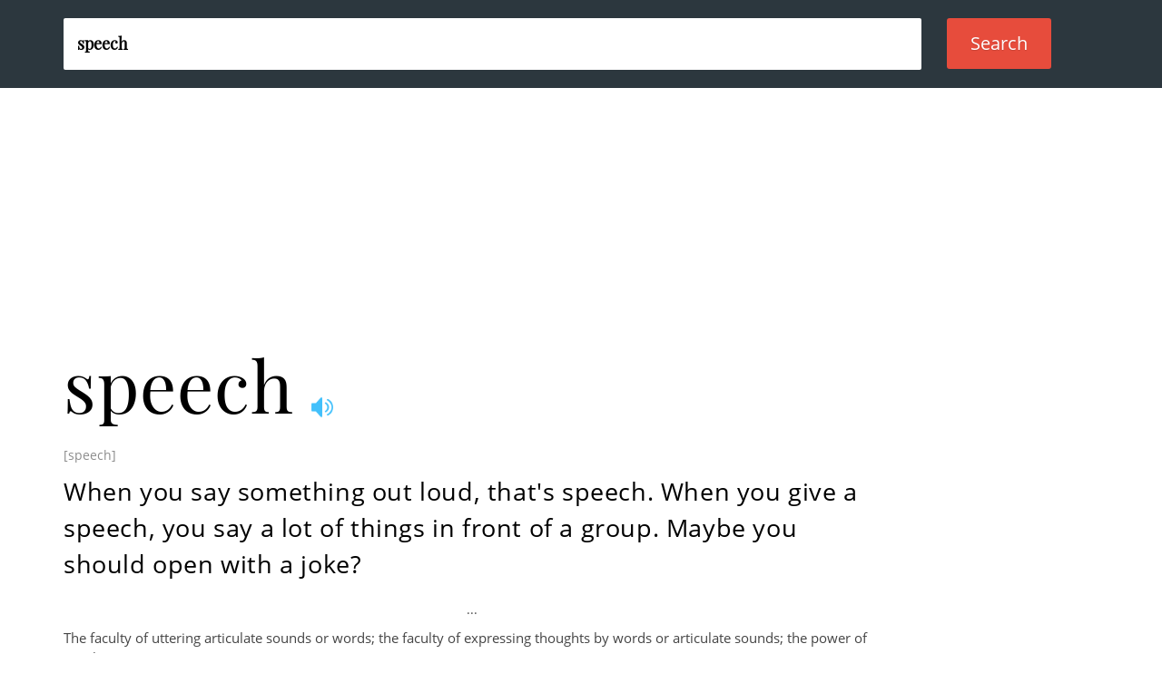

--- FILE ---
content_type: text/html; charset=UTF-8
request_url: https://dictionarys.net/speech
body_size: 5028
content:
<!DOCTYPE html>
<html lang="en">
<head>
    <meta charset="utf-8">
<title>Speech | Define speech at Dictionarys.net</title>
<meta http-equiv="Content-Type" content="text/html; charset=UTF-8"/>
<meta name="description" content="When you say something out loud, that's speech. When you give a speech, you say a lot of things in front of a group. Maybe you should open with a joke?"/>
<meta name="keywords" content="speech, online dictionary, English dictionary, speech definition, define speech definition of speech, speech pronunciation, speech meaning, speech origin, speech examples."/>
<meta http-equiv="X-UA-Compatible" content="IE=edge">
<meta name='viewport' content='width=device-width, initial-scale=1, maximum-scale=1, user-scalable=no'/>
<link rel="stylesheet" href="/assets/css/style.min.css">
<link rel="stylesheet" href="/assets/font/fa/css/font-awesome.min.css">
<link rel="apple-touch-icon" sizes="180x180" href="/inc/favicon/apple-touch-icon.png">
<link rel="icon" type="image/png" href="/inc/favicon/favicon-32x32.png" sizes="32x32">
<link rel="icon" type="image/png" href="/inc/favicon/favicon-16x16.png" sizes="16x16">
<link rel="manifest" href="/inc/favicon/manifest.json">
<link rel="mask-icon" href="/inc/favicon/safari-pinned-tab.svg" color="#5bbad5">
<link rel="shortcut icon" href="/inc/favicon/favicon.ico">
<meta name="msapplication-config" content="inc/favicon/browserconfig.xml">
<meta name="theme-color" content="#ffffff">
<script data-ad-client="ca-pub-1566074221275380" async src="https://pagead2.googlesyndication.com/pagead/js/adsbygoogle.js" type="e3a5cb038629ab4e23533dc3-text/javascript"></script>
</head>
<body>
<div class="wrd section bg-dark-accent-plus">
    <div class="inner">
        <nav class="wrd menu-nav saturn">
            <a class="logo" href="/"><img src="/assets/img/logo.png" alt=""/></a>
            <ul class="menu">
                <li>
                    <a href="/"><i class="flaticon-home"></i> Home Page </a>
                </li>
                <li><a href="/about/home"><i></i> About </a></li>
                <li>
                    <a href="/category/home/">Categories</a>
                    <ul class="submenu">
                                                        <li><a href="/category/animals">Animals</a></li>
                                                            <li><a href="/category/body_and_appearance">Body and appearance</a></li>
                                                            <li><a href="/category/business">Business</a></li>
                                                            <li><a href="/category/clothes_and_fashion">Clothes and fashion</a></li>
                                                            <li><a href="/category/crime_and_law">Crime and law</a></li>
                                                            <li><a href="/category/culture">Culture</a></li>
                                                            <li><a href="/category/education">Education</a></li>
                                                            <li><a href="/category/family_and_life_stages">Family and life stages</a></li>
                                                            <li><a href="/category/food_and_drink">Food and drink</a></li>
                                                            <li><a href="/category/health">Health</a></li>
                                                            <li><a href="/category/houses_and_buildings">Houses and buildings</a></li>
                                                            <li><a href="/category/language">Language</a></li>
                                                            <li><a href="/category/leisure">Leisure</a></li>
                                                            <li><a href="/category/nature">Nature</a></li>
                                                            <li><a href="/category/personality_and_emotions">Personality and emotions</a></li>
                                                            <li><a href="/category/religion_and_politics">Religion and politics</a></li>
                                                            <li><a href="/category/retail">Retail</a></li>
                                                            <li><a href="/category/science">Science</a></li>
                                                            <li><a href="/category/social_issues">Social issues</a></li>
                                                            <li><a href="/category/technology">Technology</a></li>
                                                            <li><a href="/category/the_media">The media</a></li>
                                                            <li><a href="/category/travel_and_tourism">Travel and tourism</a></li>
                                                            <li><a href="/category/war_and_conflict">War and conflict</a></li>
                                                            <li><a href="/category/work">Work</a></li>
                                                </ul>
                </li>
                <li><a href="/browse/home/"><i></i> Browse Dictionary </a></li>
                <li><a href="#">Blog</a></li>
                <li><a href="/contact/home/">Contact</a></li>
            </ul>
        </nav>
    </div>
</div><div class="wrd section space-50 bg-dark-accent-minus">
    <div class="inner">
        <div class="row">
            <div class="col-sm-10">
                <div class="big-search-field">
                    <input id="find_word" type="text" value="speech" class="search-input"/>
                </div>
            </div>
            <div class="col-sm-2 search-button">
                <div class="big-search-field">
                    <button id="find_word_button" class="wrd button big" style="margin-top: 10px; font-size: 20px;">Search</button>
                </div>
            </div>
        </div>
    </div>
</div><div class="wrd section space-50">
    <div class="inner">
        <div class="content-with-sidebar">
            <div class="the-content">
                <div class="blog-post">
                    <div class="dictionary-single-title">
                        <script async src="https://pagead2.googlesyndication.com/pagead/js/adsbygoogle.js" type="e3a5cb038629ab4e23533dc3-text/javascript"></script>
                        <!-- dictionarys_horizontal -->
                        <ins class="adsbygoogle"
                             style="display:block"
                             data-ad-client="ca-pub-1566074221275380"
                             data-ad-slot="3472460479"
                             data-ad-format="auto"
                             data-full-width-responsive="true"></ins>
                        <script type="e3a5cb038629ab4e23533dc3-text/javascript">
                            (adsbygoogle = window.adsbygoogle || []).push({});
                        </script>
                        <div class="word-header">
                            <h1>speech</h1>
                                                            <a href="/data/mp3/S0620100.mp3">
                                    <img data-id="S0620100" class="speaker listen" src="/inc/img/speaker.png">
                                </a>
                                                        <div style="float:right;"></div>
                        </div>
                        <div class="subheading">
                            <span>[speech]</span>
                        </div>
                    </div>
                    <div class="post-text" style="max-width:900px;">
                        <p class="short-title">When you say something out loud, that's speech. When you give a speech, you say a lot of things in front of a group. Maybe you should open with a joke?</p>

                        <div style="text-align:center; vertical-align:middle;">

                            ...
                            <br>
                        </div>


                         <p class="content">The faculty of uttering articulate sounds or words; the faculty of expressing thoughts by words or articulate sounds; the power of speaking.</p>                        <div class="definition">
                            <p><strong style="color: #2a6496;">Noun</strong><br> the mental faculty or power of vocal communication; "language sets homo sapiens apart from all other animals"</p><p><strong style="color: #2a6496;">Noun</strong><br> a lengthy rebuke; "a good lecture was my father''s idea of discipline"; "the teacher gave him a talking to"</p><p><strong style="color: #2a6496;">Noun</strong><br> words making up the dialogue of a play; "the actor forgot his speech"</p><p><strong style="color: #2a6496;">Noun</strong><br> your characteristic style or manner of expressing yourself orally; "his manner of speaking was quite abrupt"; "her speech was barren of southernisms"; "I detected a slight accent in his speech"</p><p><strong style="color: #2a6496;">Noun</strong><br> (language) communication by word of mouth; "his speech was garbled"; "he uttered harsh language"; "he recorded the spoken language of the streets"</p><div style="width:900px;">
...
</div><p><strong style="color: #2a6496;">Noun</strong><br> the exchange of spoken words; "they were perfectly comfortable together without speech"</p><p><strong style="color: #2a6496;">Noun</strong><br> something spoken; "he could hear them uttering merry speeches"</p><p><strong style="color: #2a6496;">Noun</strong><br> the act of delivering a formal spoken communication to an audience; "he listened to an address on minor Roman poets"</p><hr><p><strong style="color: #2a6496;">n.</strong><br> The faculty of uttering articulate sounds or words; the
   faculty of expressing thoughts by words or articulate sounds; the power
   of speaking.</p><p><strong style="color: #2a6496;">n.</strong><br> he act of speaking; that which is spoken; words, as
   expressing ideas; language; conversation.</p><p><strong style="color: #2a6496;">n.</strong><br> A particular language, as distinct from others; a tongue; a
   dialect.</p><p><strong style="color: #2a6496;">n.</strong><br> Talk; mention; common saying.</p><p><strong style="color: #2a6496;">n.</strong><br> formal discourse in public; oration; harangue.</p><p><strong style="color: #2a6496;">n.</strong><br> ny declaration of thoughts.</p><p><strong style="color: #2a6496;">v. i. & t.</strong><br> To make a speech; to harangue.</p><hr><p><h1>Speech</h1>


<hw>Speech</hw> , <tt>n.</tt> <ety>[OE. <ets>speche</ets>, AS. <ets>spc</ets>, <ets>spr</ets>, fr. <ets>specan</ets>, <ets>sprecan</ets>, to speak; akin to D. <ets>spraak</ets> speech, OHG. <ets>spr'behha</ets>, G. <ets>sprache</ets>, Sw. <ets>sprk</ets>, Dan. <ets>sprog</ets>. See <er>Speak</er>.]</ety> <b>1.</b> <def>The faculty of uttering articulate sounds or words; the faculty of expressing thoughts by words or articulate sounds; the power of speaking.</def>

<blockquote>There is none comparable to the variety of instructive expressions by <b>speech</b>, wherewith man alone is endowed for the communication of his thoughts.
</blockquote>

<b>2.</b> <def>he act of speaking; that which is spoken; words, as expressing ideas; language; conversation.</def>

<note>&hand; Speech is voice modulated by the throat, tongue, lips, etc., the modulation being accomplished by changing the form of the cavity of the mouth and nose through the action of muscles which move their walls.</note>

<blockquote>O goode God! how gentle and how kind
Ye seemed by your <b>speech</b> and your visage
The day that maked was our marriage.
</blockquote>

<blockquote>The acts of God . . . to human ears
Can nort without process of <b>speech</b> be told.
</blockquote>

<b>3.</b> <def>A particular language, as distinct from others; a tongue; a dialect.</def>

<blockquote>People of a strange <b>speech</b> and of an hard language.
</blockquote>

<b>4.</b> <def>Talk; mention; common saying.</def>

<blockquote>The duke . . . did of me demand
What was the <b>speech</b> among the Londoners
Concerning the French journey.
</blockquote>

<b>5.</b> <def>formal discourse in public; oration; harangue.</def>

<blockquote>The constant design of these orators, in all their <b>speeches</b>, was to drive some one particular point.
</blockquote>

<b>6.</b> <def>ny declaration of thoughts.</def>

<blockquote>I. with leave of <b>speech</b> implored, . . . replied.
</blockquote>

<syn>Syn. Harangue; language; address; oration. See <er>Harangue</er>, and <er>Language</er>.</syn>

</p><p><h1>Speech</h1>


<hw>Speech</hw>, <tt>v. i. & t.</tt> <def>To make a speech; to harangue.</def> <mark>[R.]</mark>

</p><p>The faculty of uttering articulate sounds or words; the faculty of expressing thoughts by words or articulate sounds; the power of speaking.</p><p>To make a speech; to harangue.</p>                        </div>
                        <div style="text-align: center;">
                            ...
                        </div>
                        <hr>
                        <b class="short-title" style="color: #2a6496;">Usage Examples</b>
                        <div class="example-usage">
                            <p>Fear of serious injury alone cannot justify oppression of free speech and assembly. Men feared witches and burnt women. It is the function of speech to free men from the bondage of irrational fears.</p><p>An art whose medium is language will always show a high degree of critical creativeness, for speech is itself a critique of life: it names, it characterizes, it passes judgment, in that it creates.</p><p>Blanche talks about aging, and why should she be considered poor, because physical beauty is transitory and fading and she has such richness of the soul. I think that speech is so beautiful, and so telling and so true.</p><p>America needs jobs, smaller government, less spending and a president with the courage to offer more than yet another speech.</p><p>An educated man is thoroughly inoculated against humbug, thinks for himself and tries to give his thoughts, in speech or on paper, some style.</p><p>Free speech carries with it some freedom to listen.</p><b>Misspelled Form</b><p>speech, aspeech, wspeech, espeech, dspeech, xspeech, zspeech, apeech, wpeech, epeech, dpeech, xpeech, zpeech, sapeech, swpeech, sepeech, sdpeech, sxpeech, szpeech, sopeech, s0peech, slpeech, soeech, s0eech, sleech, spoeech, sp0eech, spleech, spweech, sp3eech, sp4eech, spreech, spseech, spdeech, spwech, sp3ech, sp4ech, sprech, spsech, spdech, spewech, spe3ech, spe4ech, sperech, spesech, spedech, spewech, spe3ech, spe4ech, sperech, spesech, spedech, spewch, spe3ch, spe4ch, sperch, spesch, spedch, speewch, spee3ch, spee4ch, speerch, speesch, speedch, speexch, speedch, speefch, speevch, spee ch, speexh, speedh, speefh, speevh, spee h, speecxh, speecdh, speecfh, speecvh, speec h, speecgh, speecyh, speecuh, speecjh, speecnh, speecg, speecy, speecu, speecj, speecn, speechg, speechy, speechu, speechj, speechn.</p><b class="short-title" style="color: #2a6496;">Other Usage Examples</b><p>And what do Democrats stand for, if they are so ready to defame concerned citizens as the 'mob' - a word betraying a Marie Antoinette delusion of superiority to ordinary mortals. I thought my party was populist, attentive to the needs and wishes of those outside the power structure. And as a product of the 1960s, I thought the Democratic party was passionately committed to freedom of thought and speech.</p><p>A nice, easy place for freedom of speech to be eroded is comics, because comics are a natural target whenever an election comes up.</p><p>All Americans value the freedom of speech and the freedom of the press, and I believe this is essential for our continued way of life. But with this freedom comes responsibility. That responsibility has been abdicated here by some in the media and some in the government.</p><p>A kiss is a lovely trick designed by nature to stop speech when words become superfluous.</p><p>Every article I wrote in those days, every speech I made, is full of pleading for the recognition of lead poisoning as a real and serious medical problem.</p><p>Free speech is not to be regulated like diseased cattle and impure butter. The audience that hissed yesterday may applaud today, even for the same performance.</p><p>Every St. Patrick's Day every Irishman goes out to find another Irishman to make a speech to.</p>                        </div>
                    </div>
                </div>
                <script defer src="https://static.cloudflareinsights.com/beacon.min.js/vcd15cbe7772f49c399c6a5babf22c1241717689176015" integrity="sha512-ZpsOmlRQV6y907TI0dKBHq9Md29nnaEIPlkf84rnaERnq6zvWvPUqr2ft8M1aS28oN72PdrCzSjY4U6VaAw1EQ==" data-cf-beacon='{"version":"2024.11.0","token":"f1bbdcf3b19b414990d7515298e6dedd","r":1,"server_timing":{"name":{"cfCacheStatus":true,"cfEdge":true,"cfExtPri":true,"cfL4":true,"cfOrigin":true,"cfSpeedBrain":true},"location_startswith":null}}' crossorigin="anonymous"></script>
<script src="/cdn-cgi/scripts/7d0fa10a/cloudflare-static/rocket-loader.min.js" data-cf-settings="e3a5cb038629ab4e23533dc3-|49" defer></script>

--- FILE ---
content_type: text/html; charset=utf-8
request_url: https://www.google.com/recaptcha/api2/aframe
body_size: 268
content:
<!DOCTYPE HTML><html><head><meta http-equiv="content-type" content="text/html; charset=UTF-8"></head><body><script nonce="bwCvKhXj61nvb5pFH5eqdw">/** Anti-fraud and anti-abuse applications only. See google.com/recaptcha */ try{var clients={'sodar':'https://pagead2.googlesyndication.com/pagead/sodar?'};window.addEventListener("message",function(a){try{if(a.source===window.parent){var b=JSON.parse(a.data);var c=clients[b['id']];if(c){var d=document.createElement('img');d.src=c+b['params']+'&rc='+(localStorage.getItem("rc::a")?sessionStorage.getItem("rc::b"):"");window.document.body.appendChild(d);sessionStorage.setItem("rc::e",parseInt(sessionStorage.getItem("rc::e")||0)+1);localStorage.setItem("rc::h",'1764473536289');}}}catch(b){}});window.parent.postMessage("_grecaptcha_ready", "*");}catch(b){}</script></body></html>

--- FILE ---
content_type: text/css
request_url: https://dictionarys.net/assets/css/style.min.css
body_size: 16908
content:
html{box-sizing:border-box}*,:before,:after{box-sizing:inherit}html{font-family:'Open Sans',sans-serif;-ms-text-size-adjust:100%;-webkit-text-size-adjust:100%}body{margin:0}article,aside,details,figcaption,figure,footer,header,main,menu,nav,section,summary{display:block}audio,canvas,progress,video{display:inline-block}audio:not([controls]){display:none;height:0}progress{vertical-align:baseline}template,[hidden]{display:none}a{background-color:transparent}a:active,a:hover{outline-width:0}abbr[title]{border-bottom:none;text-decoration:underline;text-decoration:underline dotted}b,strong{font-weight:inherit;font-weight:bolder}dfn{font-style:italic}h1{font-size:2em;margin:.67em 0}mark{background-color:#ff0;color:#000}small{font-size:80%}sub,sup{font-size:75%;line-height:0;position:relative;vertical-align:baseline}sub{bottom:-.25em}sup{top:-.5em}img{border-style:none}svg:not(:root){overflow:hidden}code,kbd,pre,samp{font-family:monospace,monospace;font-size:1em}figure{margin:1em 40px}hr{box-sizing:content-box;height:0;overflow:visible}button,input,select,textarea{font:inherit;margin:0}optgroup{font-weight:bold}button,input,select{overflow:visible}button,select{text-transform:none}button,html [type="button"],[type="reset"],[type="submit"]{-webkit-appearance:button}button::-moz-focus-inner,input::-moz-focus-inner{border:0;padding:0}button:-moz-focusring,input:-moz-focusring{outline:1px dotted ButtonText}fieldset{border:1px solid #c0c0c0;margin:0 2px;padding:.35em .625em .75em}legend{box-sizing:border-box;color:inherit;display:table;max-width:100%;padding:0;white-space:normal}textarea{overflow:auto}[type="checkbox"],[type="radio"]{box-sizing:border-box;padding:0}[type="number"]::-webkit-inner-spin-button,[type="number"]::-webkit-outer-spin-button{height:auto}[type="search"]{-webkit-appearance:textfield}[type="search"]::-webkit-search-cancel-button,[type="search"]::-webkit-search-decoration{-webkit-appearance:none}.row{display:-webkit-box;display:-moz-box;display:-webkit-flex;display:-ms-flexbox;display:flex;-webkit-flex-wrap:wrap;-ms-flex-wrap:wrap;flex-wrap:wrap;margin:0 -1em}.row > *{-webkit-box-sizing:border-box;-moz-box-sizing:border-box;box-sizing:border-box;-webkit-flex-basis:100%;flex-basis:100%;padding:0 1em}.row.no-margin{margin:0}.row.no-margin > [class^="col"]{padding:0}@media (min-width: 480px){.row-xs-left{-webkit-box-pack:start;-moz-box-pack:start;-ms-flex-pack:start;-webkit-justify-content:flex-start;justify-content:flex-start}.row-xs-right{-webkit-box-pack:end;-moz-box-pack:end;-ms-flex-pack:end;-webkit-justify-content:flex-end;justify-content:flex-end}.row-xs-center{-webkit-box-pack:center;-moz-box-pack:center;-ms-flex-pack:center;-webkit-justify-content:center;justify-content:center}.row-xs-top{-webkit-box-align:start;-moz-box-align:start;-webkit-align-items:flex-start;-ms-flex-align:start;align-items:flex-start}.row-xs-middle{-webkit-box-align:center;-moz-box-align:center;-webkit-align-items:center;-ms-flex-align:center;align-items:center}.row-xs-bottom{-webkit-box-align:end;-moz-box-align:end;-webkit-align-items:flex-end;-ms-flex-align:end;align-items:flex-end}.row-xs-space-between{-webkit-box-pack:justify;-moz-box-pack:justify;-ms-flex-pack:justify;-webkit-justify-content:space-between;justify-content:space-between}.row-xs-space-around{-webkit-box-pack:justify;-moz-box-pack:justify;-ms-flex-pack:distribute;-webkit-justify-content:space-around;justify-content:space-around}.row-xs-reverse{-webkit-box-direction:reverse;-moz-box-direction:reverse;-webkit-box-orient:horizontal;-moz-box-orient:horizontal;-webkit-flex-direction:row-reverse;-ms-flex-direction:row-reverse;flex-direction:row-reverse}.row-xs-nowrap{-webkit-flex-wrap:nowrap;-ms-flex-wrap:nowrap;flex-wrap:nowrap}.row-xs-equal{display:-webkit-box;display:-moz-box;display:-webkit-flex;display:-ms-flexbox;display:flex;-webkit-flex-wrap:nowrap;-ms-flex-wrap:nowrap;flex-wrap:nowrap}.row-xs-hide{display:none}.col-xs-1{-webkit-flex-basis:8.3333333333333%;flex-basis:8.3333333333333%;max-width:8.33333333%}.col-xs-2{-webkit-flex-basis:16.666666666667%;flex-basis:16.666666666667%;max-width:16.66666667%}.col-xs-3{-webkit-flex-basis:25%;flex-basis:25%;max-width:25%}.col-xs-4{-webkit-flex-basis:33.333333333333%;flex-basis:33.333333333333%;max-width:33.33333333%}.col-xs-5{-webkit-flex-basis:41.666666666667%;flex-basis:41.666666666667%;max-width:41.66666667%}.col-xs-6{-webkit-flex-basis:50%;flex-basis:50%;max-width:50%}.col-xs-7{-webkit-flex-basis:58.333333333333%;flex-basis:58.333333333333%;max-width:58.33333333%}.col-xs-8{-webkit-flex-basis:66.666666666667%;flex-basis:66.666666666667%;max-width:66.66666667%}.col-xs-9{-webkit-flex-basis:75%;flex-basis:75%;max-width:75%}.col-xs-10{-webkit-flex-basis:83.333333333333%;flex-basis:83.333333333333%;max-width:83.33333333%}.col-xs-11{-webkit-flex-basis:91.666666666667%;flex-basis:91.666666666667%;max-width:91.66666667%}.col-xs-12{-webkit-flex-basis:100%;flex-basis:100%;max-width:100%}.col-xs-top{-webkit-align-self:flex-start;-ms-flex-item-align:start;align-self:flex-start}.col-xs-bottom{-webkit-align-self:flex-end;-ms-flex-item-align:end;align-self:flex-end}.col-xs-middle{-webkit-align-self:center;-ms-flex-item-align:center;align-self:center}.col-xs{-webkit-box-flex:1;-moz-box-flex:1;-webkit-flex:1 0 auto;-ms-flex:1 0 auto;flex:1 0 auto}}@media (min-width: 768px){.row-sm-left{-webkit-box-pack:start;-moz-box-pack:start;-ms-flex-pack:start;-webkit-justify-content:flex-start;justify-content:flex-start}.row-sm-right{-webkit-box-pack:end;-moz-box-pack:end;-ms-flex-pack:end;-webkit-justify-content:flex-end;justify-content:flex-end}.row-sm-center{-webkit-box-pack:center;-moz-box-pack:center;-ms-flex-pack:center;-webkit-justify-content:center;justify-content:center}.row-sm-top{-webkit-box-align:start;-moz-box-align:start;-webkit-align-items:flex-start;-ms-flex-align:start;align-items:flex-start}.row-sm-middle{-webkit-box-align:center;-moz-box-align:center;-webkit-align-items:center;-ms-flex-align:center;align-items:center}.row-sm-bottom{-webkit-box-align:end;-moz-box-align:end;-webkit-align-items:flex-end;-ms-flex-align:end;align-items:flex-end}.row-sm-space-between{-webkit-box-pack:justify;-moz-box-pack:justify;-ms-flex-pack:justify;-webkit-justify-content:space-between;justify-content:space-between}.row-sm-space-around{-webkit-box-pack:justify;-moz-box-pack:justify;-ms-flex-pack:distribute;-webkit-justify-content:space-around;justify-content:space-around}.row-sm-reverse{-webkit-box-direction:reverse;-moz-box-direction:reverse;-webkit-box-orient:horizontal;-moz-box-orient:horizontal;-webkit-flex-direction:row-reverse;-ms-flex-direction:row-reverse;flex-direction:row-reverse}.row-sm-nowrap{-webkit-flex-wrap:nowrap;-ms-flex-wrap:nowrap;flex-wrap:nowrap}.row-sm-equal{display:-webkit-box;display:-moz-box;display:-webkit-flex;display:-ms-flexbox;display:flex;-webkit-flex-wrap:nowrap;-ms-flex-wrap:nowrap;flex-wrap:nowrap}.row-sm-hide{display:none}.col-sm-1{-webkit-flex-basis:8.3333333333333%;flex-basis:8.3333333333333%;max-width:8.33333333%}.col-sm-2{-webkit-flex-basis:16.666666666667%;flex-basis:16.666666666667%;max-width:16.66666667%}.col-sm-3{-webkit-flex-basis:25%;flex-basis:25%;max-width:25%}.col-sm-4{-webkit-flex-basis:33.333333333333%;flex-basis:33.333333333333%;max-width:33.33333333%}.col-sm-5{-webkit-flex-basis:41.666666666667%;flex-basis:41.666666666667%;max-width:41.66666667%}.col-sm-6{-webkit-flex-basis:50%;flex-basis:50%;max-width:50%}.col-sm-7{-webkit-flex-basis:58.333333333333%;flex-basis:58.333333333333%;max-width:58.33333333%}.col-sm-8{-webkit-flex-basis:66.666666666667%;flex-basis:66.666666666667%;max-width:66.66666667%}.col-sm-9{-webkit-flex-basis:75%;flex-basis:75%;max-width:75%}.col-sm-10{-webkit-flex-basis:83.333333333333%;flex-basis:83.333333333333%;max-width:83.33333333%}.col-sm-11{-webkit-flex-basis:91.666666666667%;flex-basis:91.666666666667%;max-width:91.66666667%}.col-sm-12{-webkit-flex-basis:100%;flex-basis:100%;max-width:100%}.col-sm-top{-webkit-align-self:flex-start;-ms-flex-item-align:start;align-self:flex-start}.col-sm-bottom{-webkit-align-self:flex-end;-ms-flex-item-align:end;align-self:flex-end}.col-sm-middle{-webkit-align-self:center;-ms-flex-item-align:center;align-self:center}.col-sm{-webkit-box-flex:1;-moz-box-flex:1;-webkit-flex:1 0 auto;-ms-flex:1 0 auto;flex:1 0 auto}}@media (min-width: 980px){.row-md-left{-webkit-box-pack:start;-moz-box-pack:start;-ms-flex-pack:start;-webkit-justify-content:flex-start;justify-content:flex-start}.row-md-right{-webkit-box-pack:end;-moz-box-pack:end;-ms-flex-pack:end;-webkit-justify-content:flex-end;justify-content:flex-end}.row-md-center{-webkit-box-pack:center;-moz-box-pack:center;-ms-flex-pack:center;-webkit-justify-content:center;justify-content:center}.row-md-top{-webkit-box-align:start;-moz-box-align:start;-webkit-align-items:flex-start;-ms-flex-align:start;align-items:flex-start}.row-md-middle{-webkit-box-align:center;-moz-box-align:center;-webkit-align-items:center;-ms-flex-align:center;align-items:center}.row-md-bottom{-webkit-box-align:end;-moz-box-align:end;-webkit-align-items:flex-end;-ms-flex-align:end;align-items:flex-end}.row-md-space-between{-webkit-box-pack:justify;-moz-box-pack:justify;-ms-flex-pack:justify;-webkit-justify-content:space-between;justify-content:space-between}.row-md-space-around{-webkit-box-pack:justify;-moz-box-pack:justify;-ms-flex-pack:distribute;-webkit-justify-content:space-around;justify-content:space-around}.row-md-reverse{-webkit-box-direction:reverse;-moz-box-direction:reverse;-webkit-box-orient:horizontal;-moz-box-orient:horizontal;-webkit-flex-direction:row-reverse;-ms-flex-direction:row-reverse;flex-direction:row-reverse}.row-md-nowrap{-webkit-flex-wrap:nowrap;-ms-flex-wrap:nowrap;flex-wrap:nowrap}.row-md-equal{display:-webkit-box;display:-moz-box;display:-webkit-flex;display:-ms-flexbox;display:flex;-webkit-flex-wrap:nowrap;-ms-flex-wrap:nowrap;flex-wrap:nowrap}.row-md-hide{display:none}.col-md-1{-webkit-flex-basis:8.3333333333333%;flex-basis:8.3333333333333%;max-width:8.33333333%}.col-md-2{-webkit-flex-basis:16.666666666667%;flex-basis:16.666666666667%;max-width:16.66666667%}.col-md-3{-webkit-flex-basis:25%;flex-basis:25%;max-width:25%}.col-md-4{-webkit-flex-basis:33.333333333333%;flex-basis:33.333333333333%;max-width:33.33333333%}.col-md-5{-webkit-flex-basis:41.666666666667%;flex-basis:41.666666666667%;max-width:41.66666667%}.col-md-6{-webkit-flex-basis:50%;flex-basis:50%;max-width:50%}.col-md-7{-webkit-flex-basis:58.333333333333%;flex-basis:58.333333333333%;max-width:58.33333333%}.col-md-8{-webkit-flex-basis:66.666666666667%;flex-basis:66.666666666667%;max-width:66.66666667%}.col-md-9{-webkit-flex-basis:75%;flex-basis:75%;max-width:75%}.col-md-10{-webkit-flex-basis:83.333333333333%;flex-basis:83.333333333333%;max-width:83.33333333%}.col-md-11{-webkit-flex-basis:91.666666666667%;flex-basis:91.666666666667%;max-width:91.66666667%}.col-md-12{-webkit-flex-basis:100%;flex-basis:100%;max-width:100%}.col-md-top{-webkit-align-self:flex-start;-ms-flex-item-align:start;align-self:flex-start}.col-md-bottom{-webkit-align-self:flex-end;-ms-flex-item-align:end;align-self:flex-end}.col-md-middle{-webkit-align-self:center;-ms-flex-item-align:center;align-self:center}.col-md{-webkit-box-flex:1;-moz-box-flex:1;-webkit-flex:1 0 auto;-ms-flex:1 0 auto;flex:1 0 auto}}@media (min-width: 1200px){.row-lg-left{-webkit-box-pack:start;-moz-box-pack:start;-ms-flex-pack:start;-webkit-justify-content:flex-start;justify-content:flex-start}.row-lg-right{-webkit-box-pack:end;-moz-box-pack:end;-ms-flex-pack:end;-webkit-justify-content:flex-end;justify-content:flex-end}.row-lg-center{-webkit-box-pack:center;-moz-box-pack:center;-ms-flex-pack:center;-webkit-justify-content:center;justify-content:center}.row-lg-top{-webkit-box-align:start;-moz-box-align:start;-webkit-align-items:flex-start;-ms-flex-align:start;align-items:flex-start}.row-lg-middle{-webkit-box-align:center;-moz-box-align:center;-webkit-align-items:center;-ms-flex-align:center;align-items:center}.row-lg-bottom{-webkit-box-align:end;-moz-box-align:end;-webkit-align-items:flex-end;-ms-flex-align:end;align-items:flex-end}.row-lg-space-between{-webkit-box-pack:justify;-moz-box-pack:justify;-ms-flex-pack:justify;-webkit-justify-content:space-between;justify-content:space-between}.row-lg-space-around{-webkit-box-pack:justify;-moz-box-pack:justify;-ms-flex-pack:distribute;-webkit-justify-content:space-around;justify-content:space-around}.row-lg-reverse{-webkit-box-direction:reverse;-moz-box-direction:reverse;-webkit-box-orient:horizontal;-moz-box-orient:horizontal;-webkit-flex-direction:row-reverse;-ms-flex-direction:row-reverse;flex-direction:row-reverse}.row-lg-nowrap{-webkit-flex-wrap:nowrap;-ms-flex-wrap:nowrap;flex-wrap:nowrap}.row-lg-equal{display:-webkit-box;display:-moz-box;display:-webkit-flex;display:-ms-flexbox;display:flex;-webkit-flex-wrap:nowrap;-ms-flex-wrap:nowrap;flex-wrap:nowrap}.row-lg-hide{display:none}.col-lg-1{-webkit-flex-basis:8.3333333333333%;flex-basis:8.3333333333333%;max-width:8.33333333%}.col-lg-2{-webkit-flex-basis:16.666666666667%;flex-basis:16.666666666667%;max-width:16.66666667%}.col-lg-3{-webkit-flex-basis:25%;flex-basis:25%;max-width:25%}.col-lg-4{-webkit-flex-basis:33.333333333333%;flex-basis:33.333333333333%;max-width:33.33333333%}.col-lg-5{-webkit-flex-basis:41.666666666667%;flex-basis:41.666666666667%;max-width:41.66666667%}.col-lg-6{-webkit-flex-basis:50%;flex-basis:50%;max-width:50%}.col-lg-7{-webkit-flex-basis:58.333333333333%;flex-basis:58.333333333333%;max-width:58.33333333%}.col-lg-8{-webkit-flex-basis:66.666666666667%;flex-basis:66.666666666667%;max-width:66.66666667%}.col-lg-9{-webkit-flex-basis:75%;flex-basis:75%;max-width:75%}.col-lg-10{-webkit-flex-basis:83.333333333333%;flex-basis:83.333333333333%;max-width:83.33333333%}.col-lg-11{-webkit-flex-basis:91.666666666667%;flex-basis:91.666666666667%;max-width:91.66666667%}.col-lg-12{-webkit-flex-basis:100%;flex-basis:100%;max-width:100%}.col-lg-top{-webkit-align-self:flex-start;-ms-flex-item-align:start;align-self:flex-start}.col-lg-bottom{-webkit-align-self:flex-end;-ms-flex-item-align:end;align-self:flex-end}.col-lg-middle{-webkit-align-self:center;-ms-flex-item-align:center;align-self:center}.col-lg{-webkit-box-flex:1;-moz-box-flex:1;-webkit-flex:1 0 auto;-ms-flex:1 0 auto;flex:1 0 auto}}@media (min-width: 480px){.row-xs-1-columns > .col{-webkit-flex-basis:100%;flex-basis:100%;max-width:100%}.row-xs-2-columns > .col{-webkit-flex-basis:50%;flex-basis:50%;max-width:50%}.row-xs-3-columns > .col{-webkit-flex-basis:33.333333333333%;flex-basis:33.333333333333%;max-width:33.33333333%}.row-xs-4-columns > .col{-webkit-flex-basis:25%;flex-basis:25%;max-width:25%}.row-xs-5-columns > .col{-webkit-flex-basis:20%;flex-basis:20%;max-width:20%}.row-xs-6-columns > .col{-webkit-flex-basis:16.666666666667%;flex-basis:16.666666666667%;max-width:16.66666667%}.row-xs-7-columns > .col{-webkit-flex-basis:14.285714285714%;flex-basis:14.285714285714%;max-width:14.28571429%}.row-xs-8-columns > .col{-webkit-flex-basis:12.5%;flex-basis:12.5%;max-width:12.5%}.row-xs-9-columns > .col{-webkit-flex-basis:11.111111111111%;flex-basis:11.111111111111%;max-width:11.11111111%}.row-xs-10-columns > .col{-webkit-flex-basis:10%;flex-basis:10%;max-width:10%}.row-xs-11-columns > .col{-webkit-flex-basis:9.0909090909091%;flex-basis:9.0909090909091%;max-width:9.09090909%}.row-xs-12-columns > .col{-webkit-flex-basis:8.3333333333333%;flex-basis:8.3333333333333%;max-width:8.33333333%}}@media (min-width: 768px){.row-sm-1-columns > .col{-webkit-flex-basis:100%;flex-basis:100%;max-width:100%}.row-sm-2-columns > .col{-webkit-flex-basis:50%;flex-basis:50%;max-width:50%}.row-sm-3-columns > .col{-webkit-flex-basis:33.333333333333%;flex-basis:33.333333333333%;max-width:33.33333333%}.row-sm-4-columns > .col{-webkit-flex-basis:25%;flex-basis:25%;max-width:25%}.row-sm-5-columns > .col{-webkit-flex-basis:20%;flex-basis:20%;max-width:20%}.row-sm-6-columns > .col{-webkit-flex-basis:16.666666666667%;flex-basis:16.666666666667%;max-width:16.66666667%}.row-sm-7-columns > .col{-webkit-flex-basis:14.285714285714%;flex-basis:14.285714285714%;max-width:14.28571429%}.row-sm-8-columns > .col{-webkit-flex-basis:12.5%;flex-basis:12.5%;max-width:12.5%}.row-sm-9-columns > .col{-webkit-flex-basis:11.111111111111%;flex-basis:11.111111111111%;max-width:11.11111111%}.row-sm-10-columns > .col{-webkit-flex-basis:10%;flex-basis:10%;max-width:10%}.row-sm-11-columns > .col{-webkit-flex-basis:9.0909090909091%;flex-basis:9.0909090909091%;max-width:9.09090909%}.row-sm-12-columns > .col{-webkit-flex-basis:8.3333333333333%;flex-basis:8.3333333333333%;max-width:8.33333333%}}@media (min-width: 980px){.row-md-1-columns > .col{-webkit-flex-basis:100%;flex-basis:100%;max-width:100%}.row-md-2-columns > .col{-webkit-flex-basis:50%;flex-basis:50%;max-width:50%}.row-md-3-columns > .col{-webkit-flex-basis:33.333333333333%;flex-basis:33.333333333333%;max-width:33.33333333%}.row-md-4-columns > .col{-webkit-flex-basis:25%;flex-basis:25%;max-width:25%}.row-md-5-columns > .col{-webkit-flex-basis:20%;flex-basis:20%;max-width:20%}.row-md-6-columns > .col{-webkit-flex-basis:16.666666666667%;flex-basis:16.666666666667%;max-width:16.66666667%}.row-md-7-columns > .col{-webkit-flex-basis:14.285714285714%;flex-basis:14.285714285714%;max-width:14.28571429%}.row-md-8-columns > .col{-webkit-flex-basis:12.5%;flex-basis:12.5%;max-width:12.5%}.row-md-9-columns > .col{-webkit-flex-basis:11.111111111111%;flex-basis:11.111111111111%;max-width:11.11111111%}.row-md-10-columns > .col{-webkit-flex-basis:10%;flex-basis:10%;max-width:10%}.row-md-11-columns > .col{-webkit-flex-basis:9.0909090909091%;flex-basis:9.0909090909091%;max-width:9.09090909%}.row-md-12-columns > .col{-webkit-flex-basis:8.3333333333333%;flex-basis:8.3333333333333%;max-width:8.33333333%}}@media (min-width: 1200px){.row-lg-1-columns > .col{-webkit-flex-basis:100%;flex-basis:100%;max-width:100%}.row-lg-2-columns > .col{-webkit-flex-basis:50%;flex-basis:50%;max-width:50%}.row-lg-3-columns > .col{-webkit-flex-basis:33.333333333333%;flex-basis:33.333333333333%;max-width:33.33333333%}.row-lg-4-columns > .col{-webkit-flex-basis:25%;flex-basis:25%;max-width:25%}.row-lg-5-columns > .col{-webkit-flex-basis:20%;flex-basis:20%;max-width:20%}.row-lg-6-columns > .col{-webkit-flex-basis:16.666666666667%;flex-basis:16.666666666667%;max-width:16.66666667%}.row-lg-7-columns > .col{-webkit-flex-basis:14.285714285714%;flex-basis:14.285714285714%;max-width:14.28571429%}.row-lg-8-columns > .col{-webkit-flex-basis:12.5%;flex-basis:12.5%;max-width:12.5%}.row-lg-9-columns > .col{-webkit-flex-basis:11.111111111111%;flex-basis:11.111111111111%;max-width:11.11111111%}.row-lg-10-columns > .col{-webkit-flex-basis:10%;flex-basis:10%;max-width:10%}.row-lg-11-columns > .col{-webkit-flex-basis:9.0909090909091%;flex-basis:9.0909090909091%;max-width:9.09090909%}.row-lg-12-columns > .col{-webkit-flex-basis:8.3333333333333%;flex-basis:8.3333333333333%;max-width:8.33333333%}}body{background:#fff;font-size:14px;color:#484848;font-family:'Open Sans',sans-serif;line-height:1.5}img{max-width:100%;height:auto}img.wp-smiley{margin:0}hr{height:1px;border:0;padding:0;width:100%;margin:19px 0}a,a:hover{text-decoration:none}h1,h2,h3,h4,h5,h6{font-family:'Open Sans',sans-serif;font-weight:300;line-height:1.2}h1{font-size:36px;margin:30px 0 16px}h1 + .subheading{font-size:14px}h1 + .subheading.auto{font-size:23px}h1 + .subheading.medium{font-size:22px}h2{font-size:32px;margin:27px 0 15px}h2 + .subheading{font-size:14px}h2 + .subheading.auto{font-size:20px}h2 + .subheading.medium{font-size:22px}h3{font-size:29px;margin:24px 0 13px}h3 + .subheading{font-size:14px}h3 + .subheading.auto{font-size:18px}h3 + .subheading.medium{font-size:22px}h4{font-size:27px;margin:23px 0 12px}h4 + .subheading{font-size:14px}h4 + .subheading.auto{font-size:17px}h4 + .subheading.medium{font-size:22px}h5{font-size:24px;margin:20px 0 11px}h5 + .subheading{font-size:14px}h5 + .subheading.auto{font-size:15px}h5 + .subheading.medium{font-size:22px}h6{font-size:21px;margin:18px 0 10px}h6 + .subheading{font-size:14px}h6 + .subheading.auto{font-size:13px}h6 + .subheading.medium{font-size:22px}h1 a,h2 a,h3 a,h4 a,h5 a,h6 a{font-weight:400}h1 a,h2 a,h3 a,h4 a,h5 a,h6 a,.entry-title a{text-decoration:none}.xl-text{font-family:'Lato',sans-serif;font-weight:300;font-size:45px;margin:38px 0 20px}.xl-text + .subheading{font-size:14px}.xl-text + .subheading.auto{font-size:28px}.xl-text + .subheading.medium{font-size:22px}.xxl-text{font-family:'Lato',sans-serif;font-weight:300;font-size:50px;margin:42px 0 23px}.xxl-text + .subheading{font-size:14px}.xxl-text + .subheading.auto{font-size:31px}.xxl-text + .subheading.medium{font-size:22px}.xxxl-text{font-family:'Lato',sans-serif;font-weight:300;font-size:59px;margin:49px 0 27px}.xxxl-text + .subheading{font-size:14px}.xxxl-text + .subheading.auto{font-size:37px}.xxxl-text + .subheading.medium{font-size:22px}.m-text{font-size:20px;margin:17px 0 9px}.m-text + .subheading{font-size:14px}.m-text + .subheading.auto{font-size:13px}.m-text + .subheading.medium{font-size:22px}.bold{font-weight:700}.italic{font-style:italic}.section-title{text-align:left}.section-title.center{text-align:center}.section-title.right{text-align:right}p,ul,ol,table,img,figure,pre,blockquote,form{margin-top:10px;margin-bottom:19px}li > ul,li > ol{margin-top:5px;margin-bottom:5px}abbr[title]{cursor:help;border-bottom:1px dotted transparent}acronym[title]{cursor:help;border-bottom:1px dashed transparent}kbd{border-radius:3px;padding:2px}pre,code{border-radius:3px;padding:2px}pre{padding:10px;overflow-x:auto}q{font-style:italic}blockquote{position:relative;margin-left:0;margin-right:0;padding:10px 65px;border:0;font-size:22px;overflow:hidden}blockquote:before{display:block;position:absolute;padding:0;font-size:46px;font-family:'FontAwesome';text-align:center;font-style:normal;font-weight:normal;line-height:1;-webkit-font-smoothing:antialiased;-moz-osx-font-smoothing:grayscale;content:"\f10d";left:10px;top:5px}blockquote cite{font-size:17px}hr{background:#e6e6e6}a{color:#0f293f}a:hover{color:#6c93d6}h1,h2,h3,h4,h5,h6{color:#404040}h1 a,h2 a,h3 a,h4 a,h5 a,h6 a,.entry-title a{color:#595959}h1 a:hover,h2 a:hover,h3 a:hover,h4 a:hover,h5 a:hover,h6 a:hover,.entry-title a:hover{color:#a82315}.subheading{color:#8c8c8c}.subheading span{padding-right:10px}abbr[title],acronym[title]{border-bottom-color:#595959}kbd{background:#595959;color:#f2f2f2}pre,code{border-color:#e6e6e6;background:#f2f2f2}blockquote{background:#fafafa;color:#595959}blockquote:before{color:#cccccc}.wrd.text-black{color:#222222}.wrd.text-red{color:#EB5858}.wrd.text-green{color:#89C245}.wrd.text-blue{color:#58BDE7}.wrd.text-orange{color:#F6A856}.wrd.text-yellow{color:#F5D554}.wrd.text-pink{color:#F15274}.wrd.text-purple{color:#9462A4}.wrd.text-teal{color:#39CAB5}.wrd.text-olive{color:#A1B809}.wrd.text-white{color:#ffffff}.wrd.text-dark-gray{color:#626262}.wrd.text-gray{color:#a2a2a2}.wrd.text-light-gray{color:#e1e1e1}.wrd.text-primary{color:#e74c3c}.wrd.mark{position:relative;display:inline;padding:1px 5px;margin:0;border-radius:2px;font-size:100%;background:#222222;font-weight:400;color:#ffffff}.wrd.mark.primary{background:#e74c3c}.wrd.mark.black{background:#222222}.wrd.mark.red{background:#EB5858}.wrd.mark.green{background:#89C245}.wrd.mark.blue{background:#58BDE7}.wrd.mark.orange{background:#F6A856}.wrd.mark.yellow{background:#F5D554}.wrd.mark.pink{background:#F15274}.wrd.mark.purple{background:#9462A4}.wrd.mark.teal{background:#39CAB5}.wrd.mark.olive{background:#A1B809}.wrd.mark.dark-gray{background:#626262}.wrd.mark.gray{background:#a2a2a2}.wrd.mark.light-gray{background:#e1e1e1;color:#737373}.wrd.mark.white{background:#ffffff;color:#737373}.wrd.mark.square{border-radius:0}.wrd.mark.rounded{border-radius:50px;padding:1px 5px}.wrd.mark.top{top:-.8em}.wrd.mark.bottom{bottom:-.8em}.wrd.mark.small{font-size:70%}.wrd.mark.big{font-size:150%;padding:1px 7px}.wrd.mark.huge{font-size:200%;padding:3px 15px}.wrd.mark.block{display:inline-block}.wrd.mark.inline{display:inline}.wrd.form-row{display:block}.wrd.form-label{font-weight:700;margin-top:35px;margin-bottom:5px}.wrd.form-description{font-size:12px;margin-top:5px;margin-bottom:5px}.wrd.form-label + .wrd.form-description{margin-top:-5px}label{display:inline-block;margin-right:15px}input[type="text"],input[type="password"],input[type="date"],input[type="datetime"],input[type="datetime-local"],input[type="email"],input[type="month"],input[type="number"],input[type="search"],input[type="tel"],input[type="time"],input[type="url"],input[type="week"],select,textarea{-webkit-box-sizing:border-box;-moz-box-sizing:border-box;box-sizing:border-box}input[type="text"],input[type="password"],input[type="color"],input[type="date"],input[type="datetime"],input[type="datetime-local"],input[type="email"],input[type="month"],input[type="number"],input[type="search"],input[type="tel"],input[type="time"],input[type="url"],input[type="week"],select,textarea{padding:10px;margin:0;border-radius:2px;border:1px solid #ccc;margin-top:35px}.wrd.form-label + *,.wrd.form-description + *{margin-top:5px}select{display:inline-block;padding:10px;-webkit-appearance:textfield;background-image:url([data-uri]);background-position:right center;background-repeat:no-repeat}select::-ms-expand{border:0;background-color:transparent;display:none}select:focus{background-image:url([data-uri])}textarea{width:100%;min-height:100px}textarea.normal{min-height:200px}textarea.big{min-height:400px}textarea.huge{min-height:600px}input.fullwidth,select.fullwidth{width:100%}input:focus:not([type="range"]),select:focus,textarea:focus{outline:none;-webkit-box-shadow:0 0 6px 1px rgba(0,0,0,0.07);-moz-box-shadow:0 0 6px 1px rgba(0,0,0,0.07);box-shadow:0 0 6px 1px rgba(0,0,0,0.07)}input[type="radio"],input[type="checkbox"]{vertical-align:baseline;display:inline-block;margin-right:5px;line-height:normal}input[type="submit"],input[type="reset"],input[type="button"]{margin-bottom:19px}.field-error{border-color:#EB5858!important}.field-warning{border-color:#F6A856!important}.field-good,.field-success{border-color:#89C245!important}.error-for-field{color:#EB5858}.warning-for-field{color:#F6A856}.good-for-field,.success-for-field{color:#89C245}.selected-form-department{font-size:16px;padding:10px 0 30px;margin-bottom:30px;border-bottom:1px solid #e1e1e1}.selected-form-department .cat-nav,.selected-form-department .cat-nav-title{display:inline-block}.selected-form-department .cat-nav-title{font-weight:700}.selected-form-department .cat-nav{margin-left:30px}.selected-form-department .nav-item{display:inline-block;margin:0;padding:5px 20px;color:#a2a2a2;position:relative}.selected-form-department .nav-item:after{content:" ";position:absolute;display:block;top:0;right:-5px;bottom:0;width:1px;background:#e1e1e1;-webkit-transform:rotate(45deg);-moz-transform:rotate(45deg);-o-transform:rotate(45deg);-ms-transform:rotate(45deg);transform:rotate(45deg)}.selected-form-department .nav-item:hover{color:#e74c3c}.selected-form-department .nav-item:last-of-type{background:#89C245;color:#fff;border-radius:2px;padding:3px 15px;margin-left:20px}.selected-form-department .nav-item:last-of-type:after{display:none}.selected-form-department .nav-item:last-of-type:hover{background:#e74c3c}.form-nice-selector > span{display:inline-block;margin-right:15px;margin:5px 5px 5px 0;vertical-align:middle;font-size:14px;line-height:24px;min-width:40px;text-align:center;cursor:pointer;padding:7px;background:#f7f7f7;border:1px solid #e1e1e1;border-radius:2px}.form-nice-selector > span:hover{border-color:#a2a2a2}.form-nice-selector > span.active{border-color:#e74c3c;color:#e74c3c}.form-nice-selector > span .color-box,.form-nice-selector > span .img-box{display:inline-block;width:24px;height:24px;margin-right:7px;vertical-align:middle}.form-nice-selector > span .img-box{max-height:24px;width:auto}.form-nice-selector > span .img-box img{display:inline-block;margin:0;padding:0;border:0;width:auto;max-width:none;height:24px}.form-nice-selector.large > span{min-width:100px}.form-nice-selector.large > span .color-box{display:block;margin-bottom:10px;margin-left:auto;margin-right:auto}.form-nice-selector.large > span .img-box{max-height:none;display:block;height:auto;margin:0 auto 10px}.form-nice-selector.large > span .img-box img{display:block;max-width:100%;height:auto;margin:0 15px}.wrd.notification{background:#888;color:#fff;border-radius:3px;padding:10px 15px;margin:20px 0}.wrd.notification a{color:#fff;border-bottom:1px dotted #eee}.wrd.notification a:hover{zoom:1;filter:alpha(opacity=70);-webkit-opacity:.7;-moz-opacity:.7;opacity:.7}.wrd.notification.green{background:#89C245}.wrd.notification.red{background:#EB5858}.wrd.notification.orange{background:#F6A856}.wrd.notification.blue{background:#58BDE7}.wrd.notification.light{border-width:1px;border-style:solid}.wrd.notification.super-light{border:0}.wrd.notification.light.green,.wrd.notification.super-light.green{background:#e6f2d7}.wrd.notification.light.green,.wrd.notification.super-light.green,.wrd.notification.light.green a,.wrd.notification.super-light.green a{color:#6fa034;border-color:#95c858}.wrd.notification.light.red,.wrd.notification.super-light.red{background:#fdeeee}.wrd.notification.light.red,.wrd.notification.super-light.red,.wrd.notification.light.red a,.wrd.notification.super-light.red a{color:#e62a2a;border-color:#ee6f6f}.wrd.notification.light.orange,.wrd.notification.super-light.orange{background:#fef3e7}.wrd.notification.light.orange,.wrd.notification.super-light.orange,.wrd.notification.light.orange a,.wrd.notification.super-light.orange a{color:#f38f26;border-color:#f7b46e}.wrd.notification.light.blue,.wrd.notification.super-light.blue{background:#def2fa}.wrd.notification.light.blue,.wrd.notification.super-light.blue,.wrd.notification.light.blue a,.wrd.notification.super-light.blue a{color:#2babe1;border-color:#6ec6ea}.wrd.notification.center{text-align:center}.wrd.section{display:block;width:100%;padding:0;margin:0;position:relative;background-repeat:no-repeat;background-position:center center;background-size:cover}.wrd.section.boxed{max-width:1200px;margin:0 auto}.wrd.section.margined{width:auto;margin:50px}.wrd.section.margined.boxed{max-width:1200px;margin:50px auto}.wrd.section.space-{z-index:2}.wrd.section.space-0{padding-top:0;padding-bottom:0}.wrd.section.space-10{padding-top:10px;padding-bottom:10px}.wrd.section.space-15{padding-top:15px;padding-bottom:15px}.wrd.section.space-30{padding-top:30px;padding-bottom:30px}.wrd.section.space-50{padding-top:10px;padding-bottom:10px}.wrd.section.space-75{padding-top:75px;padding-bottom:75px}.wrd.section.space-100{padding-top:100px;padding-bottom:100px}.wrd.section.space-150{padding-top:150px;padding-bottom:150px}.wrd.section.space-top0{padding-top:0}.wrd.section.space-top10{padding-top:10px}.wrd.section.space-top15{padding-top:15px}.wrd.section.space-top30{padding-top:30px}.wrd.section.space-top50{padding-top:50px}.wrd.section.space-top75{padding-top:75px}.wrd.section.space-top100{padding-top:100px}.wrd.section.space-top150{padding-top:150px}.wrd.section.space-bottom0{padding-bottom:0}.wrd.section.space-bottom10{padding-bottom:10px}.wrd.section.space-bottom15{padding-bottom:15px}.wrd.section.space-bottom30{padding-bottom:30px}.wrd.section.space-bottom50{padding-bottom:50px}.wrd.section.space-bottom75{padding-bottom:75px}.wrd.section.space-bottom100{padding-bottom:100px}.wrd.section.space-bottom150{padding-bottom:150px}.wrd.section.overlap-{z-index:2}.wrd.section.overlap-top50{margin-top:-50px}.wrd.section.overlap-top100{margin-top:-100px}.wrd.section.overlap-top150{margin-top:-150px}.wrd.section.overlap-top-half{-webkit-transform:translateY(-50%);-moz-transform:translateY(-50%);-o-transform:translateY(-50%);-ms-transform:translateY(-50%);transform:translateY(-50%)}.wrd.section.overlap-bottom50{margin-bottom:-50px}.wrd.section.overlap-bottom100{margin-bottom:-100px}.wrd.section.overlap-bottom150{margin-bottom:-150px}.wrd.section.overlap-bottom-half{-webkit-transform:translateY(-50%);-moz-transform:translateY(-50%);-o-transform:translateY(-50%);-ms-transform:translateY(-50%);transform:translateY(-50%)}.wrd.section.radius-5{border-radius:5px}.wrd.section.radius-10{border-radius:10px}.wrd.section.radius-15{border-radius:15px}.wrd.section.radius-30{border-radius:30px}.wrd.section.radius-50{border-radius:50px}.wrd.section.radius-top5{border-radius:5px 5px 0 0}.wrd.section.radius-top10{border-radius:10px 10px 0 0}.wrd.section.radius-top15{border-radius:15px 15px 0 0}.wrd.section.radius-top30{border-radius:30px 30px 0 0}.wrd.section.radius-top50{border-radius:50px 50px 0 0}.wrd.section.radius-bottom5{border-radius:0 0 5px 5px}.wrd.section.radius-bottom10{border-radius:0 0 10px 10px}.wrd.section.radius-bottom15{border-radius:0 0 15px 15px}.wrd.section.radius-bottom30{border-radius:0 0 30px 30px}.wrd.section.radius-bottom50{border-radius:0 0 50px 50px}.wrd.section.border-1{border-style:solid;border-width:1px}.wrd.section.border-2{border-style:solid;border-width:2px}.wrd.section.border-5{border-style:solid;border-width:5px}.wrd.section.border-10{border-style:solid;border-width:10px}.wrd.section.border-x1{border-top-style:solid;border-top-width:1px;border-bottom-style:solid;border-bottom-width:1px}.wrd.section.border-x2{border-top-style:solid;border-top-width:2px;border-bottom-style:solid;border-bottom-width:2px}.wrd.section.border-x5{border-top-style:solid;border-top-width:5px;border-bottom-style:solid;border-bottom-width:5px}.wrd.section.border-x10{border-top-style:solid;border-top-width:10px;border-bottom-style:solid;border-bottom-width:10px}.wrd.section.border-top1{border-top-style:solid;border-top-width:1px}.wrd.section.border-top2{border-top-style:solid;border-top-width:2px}.wrd.section.border-top5{border-top-style:solid;border-top-width:5px}.wrd.section.border-top10{border-top-style:solid;border-top-width:10px}.wrd.section.border-bottom1{border-bottom-style:solid;border-bottom-width:1px}.wrd.section.border-bottom2{border-bottom-style:solid;border-bottom-width:2px}.wrd.section.border-bottom5{border-bottom-style:solid;border-bottom-width:5px}.wrd.section.border-bottom10{border-bottom-style:solid;border-bottom-width:10px}.wrd.section.half-promo{position:relative}.wrd.section.half-promo > *{position:relative;z-index:3}.wrd.section.half-promo .promo-img{z-index:1;display:block;position:absolute;left:0;top:0;bottom:0;width:50%;background-position:right center;background-repeat:no-repeat;background-size:cover}.wrd.section.half-promo .promo-img.right{right:0;left:auto;background-position:left center}.wrd.section.half-promo .promo-img.unchanged{background-size:auto}.wrd.section:before,.wrd.section:after{content:".";display:block;height:0;overflow:hidden}.wrd.section:after{clear:both}.wrd.section > .inner{display:block;max-width:1200px;margin:0 auto;padding:0 30px}.wrd.section > .inner.full{max-width:100%}.wrd.section > .inner.narrow{max-width:800px}.wrd.section > .inner:before,.wrd.section > .inner:after{content:".";display:block;height:0;overflow:hidden}.wrd.section > .inner:after{clear:both}@media (max-width: 960px){.wrd.section.margined.boxed{margin:50px}}@media (max-width: 767px){.wrd.section.margined,.wrd.section .margined.boxed{margin:0}.wrd.section.half-promo .promo-img{display:none}.wrd.section.half-promo.show-half-sm .promo-img{display:block}}.wrd.border-top{border-top:1px solid}.wrd.border-bottom{border-bottom:1px solid}.wrd.border{border:1px solid}.wrd.border-y{border-top:1px solid;border-bottom:1px solid}.wrd.border-x{border-left:1px solid;border-right:1px solid}.wrd.bg-black{background-color:#222222;border-color:#000000}.wrd.bg-black.light-border{border-color:#3c3c3c}.wrd.bg-red{background-color:#EB5858;border-color:#dc1a1a}.wrd.bg-red.light-border{border-color:#f08686}.wrd.bg-green{background-color:#89C245;border-color:#618c2e}.wrd.bg-green.light-border{border-color:#a1cf6b}.wrd.bg-blue{background-color:#58BDE7;border-color:#1e9fd4}.wrd.bg-blue.light-border{border-color:#85cfed}.wrd.bg-orange{background-color:#F6A856;border-color:#f2830d}.wrd.bg-orange.light-border{border-color:#f9c186}.wrd.bg-yellow{background-color:#F5D554;border-color:#efc20e}.wrd.bg-yellow.light-border{border-color:#f8e184}.wrd.bg-pink{background-color:#F15274;border-color:#e4123f}.wrd.bg-pink.light-border{border-color:#f5819a}.wrd.bg-purple{background-color:#9462A4;border-color:#694475}.wrd.bg-purple.light-border{border-color:#aa82b7}.wrd.bg-teal{background-color:#39CAB5;border-color:#279081}.wrd.bg-teal.light-border{border-color:#61d5c4}.wrd.bg-olive{background-color:#A1B809;border-color:#616f05}.wrd.bg-olive.light-border{border-color:#cce90b}.wrd.bg-dark-gray{background-color:#626262;border-color:#3b3b3b}.wrd.bg-dark-gray.light-border{border-color:#7b7b7b}.wrd.bg-gray{background-color:#a2a2a2;border-color:#7b7b7b}.wrd.bg-gray.light-border{border-color:#bbbbbb}.wrd.bg-light-gray{background-color:#e1e1e1;border-color:#bbbbbb}.wrd.bg-light-gray.light-border{border-color:#fbfbfb}.wrd.bg-light{background-color:#f7f7f7;border-color:#d1d1d1}.wrd.bg-light.light-border{border-color:#ffffff}.wrd.bg-white{background-color:#ffffff;border-color:#d9d9d9}.wrd.bg-white.light-border{border-color:#ffffff}.wrd.bg-primary{background-color:#e74c3c;border-color:#bf2718}.wrd.bg-primary.light-border{border-color:#ed7669}.wrd.bg-dark-accent{background-color:#262F35;border-color:#060708}.wrd.bg-dark-accent.light-border{border-color:#3b4953}.wrd.bg-dark-accent-plus{background-color:#fff;border-color:#060708}.wrd.bg-dark-accent-plus.light-border{border-color:#3b4953}.wrd.bg-dark-accent-minus{background-color:#2c373e;border-color:#060708}.wrd.bg-dark-accent-minus.light-border{border-color:#3b4953}.wrd.bg-dark-accent,.wrd.bg-dark-accent-minus,.wrd.bg-dark-accent-plus{color:#eee}.wrd.bg-dark-accent a:not(.button),.wrd.bg-dark-accent-minus a:not(.button),.wrd.bg-dark-accent-plus a:not(.button){color:#91a3b0}.wrd.bg-dark-accent a:not(.button):hover,.wrd.bg-dark-accent-minus a:not(.button):hover,.wrd.bg-dark-accent-plus a:not(.button):hover{color:#fff}.wrd.bg-dark-accent h1,.wrd.bg-dark-accent-minus h1,.wrd.bg-dark-accent-plus h1,.wrd.bg-dark-accent h2,.wrd.bg-dark-accent-minus h2,.wrd.bg-dark-accent-plus h2,.wrd.bg-dark-accent h3,.wrd.bg-dark-accent-minus h3,.wrd.bg-dark-accent-plus h3,.wrd.bg-dark-accent h4,.wrd.bg-dark-accent-minus h4,.wrd.bg-dark-accent-plus h4,.wrd.bg-dark-accent h5,.wrd.bg-dark-accent-minus h5,.wrd.bg-dark-accent-plus h5,.wrd.bg-dark-accent h6,.wrd.bg-dark-accent-minus h6,.wrd.bg-dark-accent-plus h6{color:#bdc8d0}.wrd.bg-dark-accent h1 a,.wrd.bg-dark-accent-minus h1 a,.wrd.bg-dark-accent-plus h1 a,.wrd.bg-dark-accent h2 a,.wrd.bg-dark-accent-minus h2 a,.wrd.bg-dark-accent-plus h2 a,.wrd.bg-dark-accent h3 a,.wrd.bg-dark-accent-minus h3 a,.wrd.bg-dark-accent-plus h3 a,.wrd.bg-dark-accent h4 a,.wrd.bg-dark-accent-minus h4 a,.wrd.bg-dark-accent-plus h4 a,.wrd.bg-dark-accent h5 a,.wrd.bg-dark-accent-minus h5 a,.wrd.bg-dark-accent-plus h5 a,.wrd.bg-dark-accent h6 a,.wrd.bg-dark-accent-minus h6 a,.wrd.bg-dark-accent-plus h6 a,.wrd.bg-dark-accent .entry-title a,.wrd.bg-dark-accent-minus .entry-title a,.wrd.bg-dark-accent-plus .entry-title a{color:#aebcc5}.wrd.bg-dark-accent h1 a:hover,.wrd.bg-dark-accent-minus h1 a:hover,.wrd.bg-dark-accent-plus h1 a:hover,.wrd.bg-dark-accent h2 a:hover,.wrd.bg-dark-accent-minus h2 a:hover,.wrd.bg-dark-accent-plus h2 a:hover,.wrd.bg-dark-accent h3 a:hover,.wrd.bg-dark-accent-minus h3 a:hover,.wrd.bg-dark-accent-plus h3 a:hover,.wrd.bg-dark-accent h4 a:hover,.wrd.bg-dark-accent-minus h4 a:hover,.wrd.bg-dark-accent-plus h4 a:hover,.wrd.bg-dark-accent h5 a:hover,.wrd.bg-dark-accent-minus h5 a:hover,.wrd.bg-dark-accent-plus h5 a:hover,.wrd.bg-dark-accent h6 a:hover,.wrd.bg-dark-accent-minus h6 a:hover,.wrd.bg-dark-accent-plus h6 a:hover,.wrd.bg-dark-accent .entry-title a:hover,.wrd.bg-dark-accent-minus .entry-title a:hover,.wrd.bg-dark-accent-plus .entry-title a:hover{color:#fff}.wrd.bg-dark-accent .subheading,.wrd.bg-dark-accent-minus .subheading,.wrd.bg-dark-accent-plus .subheading{color:#8297a5}.wrd.bg-black{color:#eee}.wrd.bg-black a:not(.button){color:#fff}.wrd.bg-black a:not(.button):hover{color:#fff}.wrd.bg-black h1,.wrd.bg-black h2,.wrd.bg-black h3,.wrd.bg-black h4,.wrd.bg-black h5,.wrd.bg-black h6{color:#fff}.wrd.bg-black h1 a,.wrd.bg-black h2 a,.wrd.bg-black h3 a,.wrd.bg-black h4 a,.wrd.bg-black h5 a,.wrd.bg-black h6 a,.wrd.bg-black .entry-title a{color:#fff}.wrd.bg-black h1 a:hover,.wrd.bg-black h2 a:hover,.wrd.bg-black h3 a:hover,.wrd.bg-black h4 a:hover,.wrd.bg-black h5 a:hover,.wrd.bg-black h6 a:hover,.wrd.bg-black .entry-title a:hover{color:#fff}.wrd.bg-black .subheading{color:#e6e6e6}.wrd .menu-nav{display:none;-webkit-box-align:center;-moz-box-align:center;-webkit-align-items:center;-ms-flex-align:center;align-items:center;z-index:8000;position:relative;padding:10px 0}.wrd .menu-nav .logo{-webkit-flex-grow:0;flex-grow:0}.wrd .menu-nav .logo img{max-width:none;display:block;margin:0}.wrd .menu-nav > .left,.wrd .menu-nav > .center,.wrd .menu-nav > .right,.wrd .menu-nav > .space-between,.wrd .menu-nav > .space-around{-moz-box-sizing:border-box;box-sizing:border-box;-webkit-box-flex:1;-webkit-flex:0 1 auto;-ms-flex:0 1 auto;flex:0 1 auto}.wrd .menu-nav > .left{-webkit-box-pack:start;-moz-box-pack:start;-ms-flex-pack:start;-webkit-justify-content:flex-start;justify-content:flex-start;margin-right:auto}.wrd .menu-nav > .center{-webkit-box-pack:center;-moz-box-pack:center;-ms-flex-pack:center;-webkit-justify-content:center;justify-content:center}.wrd .menu-nav > .right{-webkit-box-pack:end;-moz-box-pack:end;-ms-flex-pack:end;-webkit-justify-content:flex-end;justify-content:flex-end;-webkit-flex-grow:0;flex-grow:0;margin-left:auto}.wrd .menu-nav > .space-between{-webkit-box-pack:justify;-moz-box-pack:justify;-ms-flex-pack:justify;-webkit-justify-content:space-between;justify-content:space-between}.wrd .menu-nav > .space-around{-webkit-box-pack:justify;-moz-box-pack:justify;-ms-flex-pack:distribute;-webkit-justify-content:space-around;justify-content:space-around}.wrd .menu-nav.desktop{display:-webkit-box;display:-webkit-flex;display:-ms-flexbox;display:flex;-webkit-flex-wrap:nowrap;-ms-flex-wrap:nowrap;flex-wrap:nowrap}.wrd .menu-nav.desktop .menu{z-index:8000;-webkit-flex-grow:0;flex-grow:0;list-style:none;margin:0;padding:0;display:-webkit-box;display:-webkit-flex;display:-ms-flexbox;display:flex;-webkit-flex-wrap:nowrap;-ms-flex-wrap:nowrap;flex-wrap:nowrap;-webkit-box-align:center;-moz-box-align:center;-webkit-align-items:center;-ms-flex-align:center;align-items:center;padding-left:30px}.wrd .menu-nav.desktop .menu > li{list-style:none;margin:0;padding:0;-moz-box-sizing:border-box;box-sizing:border-box;-webkit-box-flex:1;-webkit-flex:0 1 auto;-ms-flex:0 1 auto;flex:0 1 auto}.wrd .menu-nav.desktop .menu > li > a{position:relative;display:block;white-space:nowrap;padding:10px 15px}.wrd .menu-nav.desktop .menu > li > a:hover{background:#aaa;color:#fff}.wrd .menu-nav.desktop .menu > li.mega{position:static}.wrd .menu-nav.desktop .menu > li.mega > .submenu{width:100%;left:0}.wrd .menu-nav.desktop .menu > li.mega > .submenu > li{padding:15px}.wrd .menu-nav.desktop .menu > li.inline .submenu{width:100%;left:0}.wrd .menu-nav.desktop .menu > li.inline .submenu > li{position:static;display:inline-block}.wrd .menu-nav.desktop .menu > li.inline .submenu > li > .submenu{top:100%;width:100%;left:0}.wrd .menu-nav.desktop .menu > li.inline .submenu > li > .submenu > li{display:inline-block}.wrd .menu-nav.desktop .menu > li.extra > .submenu{width:100%;left:0}.wrd .menu-nav.desktop .menu > li.extra > .submenu > li{position:relative;display:inline-block}.wrd .menu-nav.desktop .menu > li.extra > .submenu > li > .submenu{top:100%;left:0}.wrd .menu-nav.desktop .menu > li.extra > .submenu > li > .submenu > li{display:block}.wrd .menu-nav.desktop .menu > li.hovered > a{background:#aaa;color:#fff}.wrd .menu-nav.desktop .menu li > .submenu{list-style:none;margin:0;padding:0;display:none;opacity:0;visibility:hidden;position:absolute;top:100%;background:#eee;min-width:100px;color:#333;-ms-box-sizing:border-box;box-sizing:border-box;-webkit-animation-fill-mode:both;animation-fill-mode:both;-webkit-animation-duration:0;animation-duration:0}.wrd .menu-nav.desktop .menu li > .submenu > li{list-style:none;margin:0;padding:0;display:block;position:relative}.wrd .menu-nav.desktop .menu li > .submenu > li > a{white-space:nowrap;display:block;padding:5px 10px;color:#444}.wrd .menu-nav.desktop .menu li > .submenu > li > a:hover{color:#fff;background:#aaa}.wrd .menu-nav.desktop .menu li > .submenu > li > a .badge{display:inline-block;padding:3px 8px;border-radius:3px;background:#333;color:#fff;margin-left:5px}.wrd .menu-nav.desktop .menu li > .submenu > li.hovered{background:#aaa}.wrd .menu-nav.desktop .menu li > .submenu > li.hovered > a{color:#fff}.wrd .menu-nav.desktop .menu li > .submenu > li > .submenu{top:0;left:100%}.wrd.menu-shadow{position:fixed;top:0;bottom:0;left:0;right:0;background:rgba(0,0,0,0.5);z-index:8500}.wrd.menu-nav{position:relative}.wrd.menu-nav.mobile{display:-webkit-box;display:-webkit-flex;display:-ms-flexbox;display:flex;-webkit-flex-wrap:nowrap;-ms-flex-wrap:nowrap;flex-wrap:nowrap}.wrd.menu-nav.mobile .menu{display:block;position:fixed;top:0;bottom:0;left:-300px;margin:0;padding:0;background:#fff;width:300px;overflow-y:auto;z-index:9000;-webkit-transition:left .5s;-moz-transition:left .5s;-o-transition:left .5s;transition:left .5s}.wrd.menu-nav.mobile .menu > li{position:relative;display:block;float:none;z-index:1;margin:0;padding:0}.wrd.menu-nav.mobile .menu > li.inactive-li{display:none}.wrd.menu-nav.mobile .menu > li > a{display:block;border-bottom:1px solid #ddd;padding:15px;font-size:14px;line-height:1;white-space:normal}.wrd.menu-nav.mobile .menu > li > a:before{display:none}.wrd.menu-nav.mobile .menu > li.inline .submenu > li{position:relative;display:block}.wrd.menu-nav.mobile .menu > li.inline .submenu > li > .submenu > li{display:block}.wrd.menu-nav.mobile .menu > li.extra > .submenu > li{position:relative;display:block}.wrd.menu-nav.mobile .menu > li.extra > .submenu > li > .submenu > li{display:block}.wrd.menu-nav.mobile .menu > li.hovered > a{background:transparent}.wrd.menu-nav.mobile .menu .submenu{display:block;position:relative;left:0;top:0;margin:0;padding:0;display:none;z-index:2;width:100%;background:transparent}.wrd.menu-nav.mobile .menu .submenu > li{background:transparent;position:relative;display:block;float:none}.wrd.menu-nav.mobile .menu .submenu > li > a{display:block;background:transparent;color:#333;border-bottom:1px solid #ddd;padding:15px;font-size:14px;line-height:1;white-space:normal}.wrd.menu-nav.mobile .menu .submenu > li .submenu{display:none;position:relative;left:0;top:0;margin:0}.wrd.menu-nav.mobile .menu .submenu-pointer{display:block;width:44px;height:44px;padding:14px;font-size:14px;background:#ccc;color:#fff;position:absolute;right:0;top:0;text-align:center;vertical-align:middle;cursor:pointer;z-index:10}.wrd.menu-nav.mobile .menu .submenu-pointer.active{background:#EB5858}.wrd.menu-nav.mobile .menu.active-menu{display:block;left:0}.wrd.menu-nav.mobile .menu > li > a,.wrd.menu-nav.mobile .menu .submenu > li > a,.wrd.menu-nav.mobile .menu > li > a:hover,.wrd.menu-nav.mobile .menu .submenu > li > a:hover{background:transparent;color:#333}.wrd.menu-nav.mobile .menu li.inactive-li{display:none!important}.wrd.menu-nav.mobile .menu li.active-li{display:block!important}.wrd.menu-nav.mobile .mobile-handle{font-size:22px;padding:4px 15px;cursor:pointer}@media screen and (max-width: 380px){.wrd.menu-nav.mobile .menu{width:80%;min-width:0}}@-webkit-keyframes wrd-submenu-show{from{opacity:0;visibility:visible}to{opacity:1;visibility:hidden}}@keyframes wrd-submenu-show{from{opacity:0;visibility:visible}to{opacity:1;visibility:hidden}}@-webkit-keyframes wrd-submenu-hide{from{opacity:1;visibility:visible}to{opacity:0;visibility:hidden}}@keyframes wrd-submenu-hide{from{opacity:1;visibility:visible}to{opacity:0;visibility:hidden}}.wrd-submenu-fade-show{-webkit-animation-name:wrd-submenu-show;animation-name:wrd-submenu-show}.wrd-submenu-fade-hide{-webkit-animation-name:wrd-submenu-hide;animation-name:wrd-submenu-hide}@-webkit-keyframes wrd-submenu-slide-hide{from{-webkit-transform:translate3d(0,0,0);transform:translate3d(0,0,0);opacity:1;visibility:visible}to{-webkit-transform:translate3d(0,30px,0);transform:translate3d(0,30px,0);opacity:0;visibility:hidden}}@keyframes wrd-submenu-slide-hide{from{-webkit-transform:translate3d(0,0,0);transform:translate3d(0,0,0);opacity:1;visibility:visible}to{-webkit-transform:translate3d(0,30px,0);transform:translate3d(0,30px,0);opacity:0;visibility:hidden}}@-webkit-keyframes wrd-submenu-slide-show{from{-webkit-transform:translate3d(0,30px,0);transform:translate3d(0,30px,0);opacity:0;visibility:hidden}to{-webkit-transform:translate3d(0,0,0);transform:translate3d(0,0,0);opacity:1;visibility:visible}}@keyframes wrd-submenu-slide-show{from{-webkit-transform:translate3d(0,30px,0);transform:translate3d(0,30px,0);opacity:0;visibility:hidden}to{-webkit-transform:translate3d(0,0,0);transform:translate3d(0,0,0);opacity:1;visibility:visible}}.wrd-submenu-slide-hide{-webkit-animation-name:wrd-submenu-hide,wrd-submenu-slide-hide;animation-name:wrd-submenu-hide,wrd-submenu-slide-hide}.wrd-submenu-slide-show{-webkit-animation-name:wrd-submenu-show,wrd-submenu-slide-show;animation-name:wrd-submenu-show,wrd-submenu-slide-show}@-webkit-keyframes wrd-submenu-slide-inverse-show{from{-webkit-transform:translate3d(0,-30px,0);transform:translate3d(0,-30px,0);opacity:0;visibility:hidden}to{-webkit-transform:translate3d(0,0,0);transform:translate3d(0,0,0);opacity:1;visibility:visible}}@keyframes wrd-submenu-slide-inverse-show{from{-webkit-transform:translate3d(0,-30px,0);transform:translate3d(0,-30px,0);opacity:0;visibility:hidden}to{-webkit-transform:translate3d(0,0,0);transform:translate3d(0,0,0);opacity:1;visibility:visible}}@-webkit-keyframes wrd-submenu-slide-inverse-hide{from{-webkit-transform:translate3d(0,0,0);transform:translate3d(0,0,0);opacity:1;visibility:visible}to{-webkit-transform:translate3d(0,-30px,0);transform:translate3d(0,-30px,0);opacity:0;visibility:hidden}}@keyframes wrd-submenu-slide-inverse-hide{from{-webkit-transform:translate3d(0,0,0);transform:translate3d(0,0,0);opacity:1;visibility:visible}to{-webkit-transform:translate3d(0,-30px,0);transform:translate3d(0,-30px,0);opacity:0;visibility:hidden}}.wrd-submenu-slide-inverse-hide{-webkit-animation-name:wrd-submenu-hide,wrd-submenu-slide-inverse-hide;animation-name:wrd-submenu-hide,wrd-submenu-slide-inverse-hide}.wrd-submenu-slide-inverse-show{-webkit-animation-name:wrd-submenu-show,wrd-submenu-slide-inverse-show;animation-name:wrd-submenu-show,wrd-submenu-slide-inverse-show}@-webkit-keyframes wrd-submenu-flip-show{from{-webkit-transform:perspective(400px) rotate3d(1,0,0,90deg);transform:perspective(400px) rotate3d(1,0,0,90deg);-webkit-animation-timing-function:ease-in;animation-timing-function:ease-in;opacity:0;visibility:hidden}40%{-webkit-transform:perspective(400px) rotate3d(1,0,0,-20deg);transform:perspective(400px) rotate3d(1,0,0,-20deg);-webkit-animation-timing-function:ease-in;animation-timing-function:ease-in}60%{-webkit-transform:perspective(400px) rotate3d(1,0,0,10deg);transform:perspective(400px) rotate3d(1,0,0,10deg)}80%{-webkit-transform:perspective(400px) rotate3d(1,0,0,-5deg);transform:perspective(400px) rotate3d(1,0,0,-5deg)}to{-webkit-transform:perspective(400px);transform:perspective(400px);opacity:1;visibility:visible}}@keyframes wrd-submenu-flip-show{from{-webkit-transform:perspective(400px) rotate3d(1,0,0,90deg);transform:perspective(400px) rotate3d(1,0,0,90deg);-webkit-animation-timing-function:ease-in;animation-timing-function:ease-in;opacity:0;visibility:hidden}40%{-webkit-transform:perspective(400px) rotate3d(1,0,0,-20deg);transform:perspective(400px) rotate3d(1,0,0,-20deg);-webkit-animation-timing-function:ease-in;animation-timing-function:ease-in}60%{-webkit-transform:perspective(400px) rotate3d(1,0,0,10deg);transform:perspective(400px) rotate3d(1,0,0,10deg)}80%{-webkit-transform:perspective(400px) rotate3d(1,0,0,-5deg);transform:perspective(400px) rotate3d(1,0,0,-5deg)}to{-webkit-transform:perspective(400px);transform:perspective(400px);opacity:1;visibility:visible}}@-webkit-keyframes wrd-submenu-flip-hide{from{-webkit-transform:perspective(400px);transform:perspective(400px)}30%{-webkit-transform:perspective(400px) rotate3d(1,0,0,-20deg);transform:perspective(400px) rotate3d(1,0,0,-20deg);opacity:1;visibility:visible}to{-webkit-transform:perspective(400px) rotate3d(1,0,0,90deg);transform:perspective(400px) rotate3d(1,0,0,90deg);opacity:0;visibility:hidden}}@keyframes wrd-submenu-flip-hide{from{-webkit-transform:perspective(400px);transform:perspective(400px)}30%{-webkit-transform:perspective(400px) rotate3d(1,0,0,-20deg);transform:perspective(400px) rotate3d(1,0,0,-20deg);opacity:1;visibility:visible}to{-webkit-transform:perspective(400px) rotate3d(1,0,0,90deg);transform:perspective(400px) rotate3d(1,0,0,90deg);opacity:0;visibility:hidden}}.wrd-submenu-flip-hide{-webkit-animation-name:wrd-submenu-hide,wrd-submenu-flip-hide;animation-name:wrd-submenu-hide,wrd-submenu-flip-hide;-webkit-backface-visibility:visible!important;backface-visibility:visible!important}.wrd-submenu-flip-show{-webkit-backface-visibility:visible!important;backface-visibility:visible!important;-webkit-animation-name:wrd-submenu-show,wrd-submenu-flip-show;animation-name:wrd-submenu-show,wrd-submenu-flip-show}@-webkit-keyframes wrd-submenu-zoom-show{from{opacity:0;visibility:hidden;-webkit-transform:scale3d(0.9,0.9,0.9);transform:scale3d(0.9,0.9,0.9)}50%{opacity:1;visibility:visible}}@keyframes wrd-submenu-zoom-show{from{opacity:0;visibility:hidden;-webkit-transform:scale3d(0.9,0.9,0.9);transform:scale3d(0.9,0.9,0.9)}50%{opacity:1;visibility:visible}}@-webkit-keyframes wrd-submenu-zoom-hide{from{opacity:1;visibility:visible}50%{opacity:0;-webkit-transform:scale3d(0.9,0.9,0.9);transform:scale3d(0.9,0.9,0.9)}to{opacity:0;visibility:hidden}}@keyframes wrd-submenu-zoom-hide{from{opacity:1;visibility:visible}50%{opacity:0;-webkit-transform:scale3d(0.9,0.9,0.9);transform:scale3d(0.9,0.9,0.9)}to{opacity:0;visibility:hidden}}.wrd-submenu-zoom-hide{-webkit-animation-name:wrd-submenu-hide,wrd-submenu-zoom-hide;animation-name:wrd-submenu-hide,wrd-submenu-zoom-hide}.wrd-submenu-zoom-show{-webkit-animation-name:wrd-submenu-show,wrd-submenu-zoom-show;animation-name:wrd-submenu-show,wrd-submenu-zoom-show}.wrd .menu-nav.desktop.saturn{padding:15px 0}.wrd .menu-nav.desktop.saturn .logo{margin-right:15px}.wrd .menu-nav.desktop.saturn .wrd.button{margin:0 10px}.wrd .menu-nav.desktop.saturn .wrd.button + .button{margin-left:0}.wrd .menu-nav.desktop.saturn .menu > li > a{margin:0;padding:10px 15px;color:#000;border-radius:3px}.wrd .menu-nav.desktop.saturn .menu > li > a:hover,.wrd .menu-nav.desktop.saturn .menu > li > a.accent{background:#313c44;color:#fff}.wrd .menu-nav.desktop.saturn .menu > li > a.accent{margin:0 5px}.wrd .menu-nav.desktop.saturn .menu > li.hovered > a{background:#313c44;color:#fff}.wrd .menu-nav.desktop.saturn .menu li > .submenu{display:none;min-width:150px;border:0;background:#20272c;color:#bdc8d0;padding:10px}.wrd .menu-nav.desktop.saturn .menu li > .submenu.center:before{left:50%;margin-left:-10px}.wrd .menu-nav.desktop.saturn .menu li > .submenu.right:before{left:auto;right:30px}.wrd .menu-nav.desktop.saturn .menu li > .submenu > li .submenu{margin-top:-10px}.wrd .menu-nav.desktop.saturn .menu li > .submenu > li > a{color:#bdc8d0;padding:8px 12px}.wrd .menu-nav.desktop.saturn .menu li > .submenu > li > a:hover{color:#fff;background:#313c44;border-radius:2px}.wrd .menu-nav.desktop.saturn .menu li > .submenu > li > a > [class^="flaticon-"]{display:inline-block;font-size:16px;margin:0 5px}.wrd .menu-nav.desktop.saturn .menu li > .submenu > li.hovered{background:#313c44;border-radius:2px}.wrd .menu-nav.desktop.saturn .menu li > .submenu > li.hovered > a{color:#fff}.wrd .menu-nav.desktop.saturn .menu > li > a.withphoto,.wrd .menu-nav.desktop.saturn .menu .submenu > li > a.withphoto{position:relative;padding-left:50px}.wrd .menu-nav.desktop.saturn .menu > li > a.withphoto img,.wrd .menu-nav.desktop.saturn .menu .submenu > li > a.withphoto img{display:block;position:absolute;left:10px;width:30px;height:30px;top:50%;margin:0;padding:0;border-radius:2px;-webkit-transform:translateY(-50%);-moz-transform:translateY(-50%);-o-transform:translateY(-50%);-ms-transform:translateY(-50%);transform:translateY(-50%)}.wrd .menu-nav.desktop.saturn .menu > li > a.withicon,.wrd .menu-nav.desktop.saturn .menu .submenu > li > a.withicon{position:relative;padding-left:44px}.wrd .menu-nav.desktop.saturn .menu > li > a.withicon > .fa,.wrd .menu-nav.desktop.saturn .menu .submenu > li > a.withicon > .fa,.wrd .menu-nav.desktop.saturn .menu > li > a.withicon > [class^="flaticon-"],.wrd .menu-nav.desktop.saturn .menu .submenu > li > a.withicon > [class^="flaticon-"]{display:block;position:absolute;left:10px;width:24px;height:24px;font-size:24px;top:45%;margin:0;padding:0;border-radius:2px;-webkit-transform:translateY(-50%);-moz-transform:translateY(-50%);-o-transform:translateY(-50%);-ms-transform:translateY(-50%);transform:translateY(-50%)}.menu-image-picker{position:relative;display:inline-block;width:100%;height:auto;padding-bottom:100%;margin:15px 0 60px;border:1px solid #516470;-webkit-transition:border-color .2s;-moz-transition:border-color .2s;-o-transition:border-color .2s;transition:border-color .2s}.menu-image-picker .picker-image{position:absolute;overflow:hidden;top:0;left:0;bottom:0;right:0;background-size:cover;background-position:top center;background-repeat:no-repeat}.menu-image-picker .picker-title{position:absolute;font-size:14px;top:100%;margin-top:10px;left:50%;display:inline-block;background:#3b4953;color:#fff;border-radius:2px;padding:4px 10px;white-space:nowrap;-webkit-transition:background .2s;-moz-transition:background .2s;-o-transition:background .2s;transition:background .2s;-webkit-transform:translateX(-50%);-moz-transform:translateX(-50%);-o-transform:translateX(-50%);-ms-transform:translateX(-50%);transform:translateX(-50%)}.menu-image-picker:hover{border-color:#667e8e}.menu-image-picker:hover .picker-title{background:#465762}.wrd .menu-nav.mobile.saturn .mobile-handle{color:#8297a5}.wrd .menu-nav.mobile.saturn .menu > li > a.withphoto img,.wrd .menu-nav.mobile.saturn .menu .submenu > li > a.withphoto img{display:none}.wrd .menu-nav.mobile.saturn .menu-image-picker{display:block;width:90%;margin-left:auto;margin-right:auto}.header-button > span span:nth-child(1){display:none}@media (max-width: 480px){.header-button > span span:nth-child(1){display:inline-block}.header-button > span span:nth-child(2){display:none}}@media (max-width: 370px){.wrd.button.header-button{display:none}}.wrd.button,input[type="submit"],input[type="button"]{padding:8px 18px;font-size:14px;position:relative;display:inline-block;margin:6px 3px 3px 0;background:#ffffff;color:#626262;border:0 solid #d9d9d9;border-radius:3px;text-decoration:none;font-weight:400;text-shadow:none;vertical-align:middle;cursor:pointer}.wrd.button.link,input[type="submit"].link,input[type="button"].link{border-color:transparent;background:transparent;color:inherit;text-shadow:none}.wrd.button.nobg,input[type="submit"].nobg,input[type="button"].nobg{background:transparent;border-color:transparent;text-shadow:none}.wrd.button:hover,input[type="submit"]:hover,input[type="button"]:hover{background:#fcfcfc;color:#555555;border-color:#bfbfbf}.wrd.button.current,input[type="submit"].current,input[type="button"].current,.wrd.button.current:hover,input[type="submit"].current:hover,input[type="button"].current:hover{z-index:2;-webkit-box-shadow:inset 0 5px 25px 0 rgba(0,0,0,0.2);-moz-box-shadow:inset 0 5px 25px 0 rgba(0,0,0,0.2);box-shadow:inset 0 5px 25px 0 rgba(0,0,0,0.2)}.wrd.button:before,input[type="submit"]:before,input[type="button"]:before{line-height:1.5}.wrd.button,input[type="submit"],input[type="button"],.wrd.button.primary,input[type="submit"].primary,input[type="button"].primary{background:#e74c3c;border-color:#bf2718;color:#ffffff;text-shadow:0 1px 1px rgba(0,0,0,0.15)}.wrd.button.nobg,input[type="submit"].nobg,input[type="button"].nobg,.wrd.button.primary.nobg,input[type="submit"].primary.nobg,input[type="button"].primary.nobg{background:transparent;border-color:transparent;color:#e74c3c;text-shadow:none}.wrd.button:hover,input[type="submit"]:hover,input[type="button"]:hover,.wrd.button.primary:hover,input[type="submit"].primary:hover,input[type="button"].primary:hover{background:#e43725;border-color:#bf2718;color:#ffffff}.wrd.button.current,input[type="submit"].current,input[type="button"].current,.wrd.button.primary.current,input[type="submit"].primary.current,input[type="button"].primary.current,.wrd.button.current:hover,input[type="submit"].current:hover,input[type="button"].current:hover,.wrd.button.primary.current:hover,input[type="submit"].primary.current:hover,input[type="button"].primary.current:hover{background:#d61c1a;border-color:#a81615;color:#ffffff}.wrd.button.white,input[type="submit"].white,input[type="button"].white{background:#fff;border-color:#d9d9d9;color:#595959;text-shadow:0 1px 1px rgba(0,0,0,0.15)}.wrd.button.white.nobg,input[type="submit"].white.nobg,input[type="button"].white.nobg{background:transparent;border-color:transparent;color:#fff;text-shadow:none}.wrd.button.white:hover,input[type="submit"].white:hover,input[type="button"].white:hover{background:#f2f2f2;border-color:#d9d9d9;color:#595959}.wrd.button.white.current,input[type="submit"].white.current,input[type="button"].white.current,.wrd.button.white.current:hover,input[type="submit"].white.current:hover,input[type="button"].white.current:hover{background:#e6e6e6;border-color:#cccccc;color:#808080}.wrd.button.black,input[type="submit"].black,input[type="button"].black{background:#222222;border-color:#000000;color:#c8c8c8;text-shadow:0 1px 1px rgba(0,0,0,0.15)}.wrd.button.black.nobg,input[type="submit"].black.nobg,input[type="button"].black.nobg{background:transparent;border-color:transparent;color:#222222;text-shadow:none}.wrd.button.black:hover,input[type="submit"].black:hover,input[type="button"].black:hover{background:#151515;border-color:#000000;color:#c8c8c8}.wrd.button.black.current,input[type="submit"].black.current,input[type="button"].black.current,.wrd.button.black.current:hover,input[type="submit"].black.current:hover,input[type="button"].black.current:hover{background:#080808;border-color:#000000;color:#a2a2a2}.wrd.button.red,input[type="submit"].red,input[type="button"].red{background:#EB5858;border-color:#dc1a1a;color:#ffffff;text-shadow:0 1px 1px rgba(0,0,0,0.15)}.wrd.button.red.nobg,input[type="submit"].red.nobg,input[type="button"].red.nobg{background:transparent;border-color:transparent;color:#EB5858;text-shadow:none}.wrd.button.red:hover,input[type="submit"].red:hover,input[type="button"].red:hover{background:#e84141;border-color:#dc1a1a;color:#ffffff}.wrd.button.red.current,input[type="submit"].red.current,input[type="button"].red.current,.wrd.button.red.current:hover,input[type="submit"].red.current:hover,input[type="button"].red.current:hover{background:#e64a2a;border-color:#c53518;color:#ffffff}.wrd.button.green,input[type="submit"].green,input[type="button"].green{background:#89C245;border-color:#618c2e;color:#ffffff;text-shadow:0 1px 1px rgba(0,0,0,0.15)}.wrd.button.green.nobg,input[type="submit"].green.nobg,input[type="button"].green.nobg{background:transparent;border-color:transparent;color:#89C245;text-shadow:none}.wrd.button.green:hover,input[type="submit"].green:hover,input[type="button"].green:hover{background:#7cb33b;border-color:#618c2e;color:#ffffff}.wrd.button.green.current,input[type="submit"].green.current,input[type="button"].green.current,.wrd.button.green.current:hover,input[type="submit"].green.current:hover,input[type="button"].green.current:hover{background:#5da034;border-color:#477928;color:#ffffff}.wrd.button.blue,input[type="submit"].blue,input[type="button"].blue{background:#58BDE7;border-color:#1e9fd4;color:#ffffff;text-shadow:0 1px 1px rgba(0,0,0,0.15)}.wrd.button.blue.nobg,input[type="submit"].blue.nobg,input[type="button"].blue.nobg{background:transparent;border-color:transparent;color:#58BDE7;text-shadow:none}.wrd.button.blue:hover,input[type="submit"].blue:hover,input[type="button"].blue:hover{background:#42b4e4;border-color:#1e9fd4;color:#ffffff}.wrd.button.blue.current,input[type="submit"].blue.current,input[type="button"].blue.current,.wrd.button.blue.current:hover,input[type="submit"].blue.current:hover,input[type="button"].blue.current:hover{background:#2b8de1;border-color:#1b73be;color:#ffffff}.wrd.button.orange,input[type="submit"].orange,input[type="button"].orange{background:#F6A856;border-color:#f2830d;color:#ffffff;text-shadow:0 1px 1px rgba(0,0,0,0.15)}.wrd.button.orange.nobg,input[type="submit"].orange.nobg,input[type="button"].orange.nobg{background:transparent;border-color:transparent;color:#F6A856;text-shadow:none}.wrd.button.orange:hover,input[type="submit"].orange:hover,input[type="button"].orange:hover{background:#f59c3e;border-color:#f2830d;color:#ffffff}.wrd.button.orange.current,input[type="submit"].orange.current,input[type="button"].orange.current,.wrd.button.orange.current:hover,input[type="submit"].orange.current:hover,input[type="button"].orange.current:hover{background:#f36d26;border-color:#da530c;color:#ffffff}.wrd.button.yellow,input[type="submit"].yellow,input[type="button"].yellow{background:#F5D554;border-color:#efc20e;color:#000000;text-shadow:0 1px 1px rgba(0,0,0,0.15)}.wrd.button.yellow.nobg,input[type="submit"].yellow.nobg,input[type="button"].yellow.nobg{background:transparent;border-color:transparent;color:#F5D554;text-shadow:none}.wrd.button.yellow:hover,input[type="submit"].yellow:hover,input[type="button"].yellow:hover{background:#f4cf3c;border-color:#efc20e;color:#000000}.wrd.button.yellow.current,input[type="submit"].yellow.current,input[type="button"].yellow.current,.wrd.button.yellow.current:hover,input[type="submit"].yellow.current:hover,input[type="button"].yellow.current:hover{background:#f2a724;border-color:#d68d0d;color:#463904}.wrd.button.pink,input[type="submit"].pink,input[type="button"].pink{background:#F15274;border-color:#e4123f;color:#ffffff;text-shadow:0 1px 1px rgba(0,0,0,0.15)}.wrd.button.pink.nobg,input[type="submit"].pink.nobg,input[type="button"].pink.nobg{background:transparent;border-color:transparent;color:#F15274;text-shadow:none}.wrd.button.pink:hover,input[type="submit"].pink:hover,input[type="button"].pink:hover{background:#ef3a61;border-color:#e4123f;color:#ffffff}.wrd.button.pink.current,input[type="submit"].pink.current,input[type="button"].pink.current,.wrd.button.pink.current:hover,input[type="submit"].pink.current:hover,input[type="button"].pink.current:hover{background:#ed2370;border-color:#cc1158;color:#ffffff}.wrd.button.purple,input[type="submit"].purple,input[type="button"].purple{background:#9462A4;border-color:#694475;color:#ffffff;text-shadow:0 1px 1px rgba(0,0,0,0.15)}.wrd.button.purple.nobg,input[type="submit"].purple.nobg,input[type="button"].purple.nobg{background:transparent;border-color:transparent;color:#9462A4;text-shadow:none}.wrd.button.purple:hover,input[type="submit"].purple:hover,input[type="button"].purple:hover{background:#865796;border-color:#694475;color:#ffffff}.wrd.button.purple.current,input[type="submit"].purple.current,input[type="button"].purple.current,.wrd.button.purple.current:hover,input[type="submit"].purple.current:hover,input[type="button"].purple.current:hover{background:#814d86;border-color:#623b65;color:#ffffff}.wrd.button.teal,input[type="submit"].teal,input[type="button"].teal{background:#39CAB5;border-color:#279081;color:#ffffff;text-shadow:0 1px 1px rgba(0,0,0,0.15)}.wrd.button.teal.nobg,input[type="submit"].teal.nobg,input[type="button"].teal.nobg{background:transparent;border-color:transparent;color:#39CAB5;text-shadow:none}.wrd.button.teal:hover,input[type="submit"].teal:hover,input[type="button"].teal:hover{background:#31b8a5;border-color:#279081;color:#ffffff}.wrd.button.teal.current,input[type="submit"].teal.current,input[type="button"].teal.current,.wrd.button.teal.current:hover,input[type="submit"].teal.current:hover,input[type="button"].teal.current:hover{background:#2ca1a4;border-color:#217a7c;color:#ffffff}.wrd.button.olive,input[type="submit"].olive,input[type="button"].olive{background:#A1B809;border-color:#616f05;color:#ffffff;text-shadow:0 1px 1px rgba(0,0,0,0.15)}.wrd.button.olive.nobg,input[type="submit"].olive.nobg,input[type="button"].olive.nobg{background:transparent;border-color:transparent;color:#A1B809;text-shadow:none}.wrd.button.olive:hover,input[type="submit"].olive:hover,input[type="button"].olive:hover{background:#8ca008;border-color:#616f05;color:#ffffff}.wrd.button.olive.current,input[type="submit"].olive.current,input[type="button"].olive.current,.wrd.button.olive.current:hover,input[type="submit"].olive.current:hover,input[type="button"].olive.current:hover{background:#618707;border-color:#3e5704;color:#f5fcc4}.wrd.button.gray,input[type="submit"].gray,input[type="button"].gray{background:#a2a2a2;border-color:#7b7b7b;color:#ffffff;text-shadow:0 1px 1px rgba(0,0,0,0.15)}.wrd.button.gray.nobg,input[type="submit"].gray.nobg,input[type="button"].gray.nobg{background:transparent;border-color:transparent;color:#a2a2a2;text-shadow:none}.wrd.button.gray:hover,input[type="submit"].gray:hover,input[type="button"].gray:hover{background:#959595;border-color:#7b7b7b;color:#ffffff}.wrd.button.gray.current,input[type="submit"].gray.current,input[type="button"].gray.current,.wrd.button.gray.current:hover,input[type="submit"].gray.current:hover,input[type="button"].gray.current:hover{background:#888888;border-color:#6e6e6e;color:#ffffff}.wrd.button.small,input[type="submit"].small,input[type="button"].small{padding:5px 11px;font-size:12px}.wrd.button.form-size,input[type="submit"].form-size,input[type="button"].form-size{padding:9px 10px;margin:5px 0 0}.wrd.button.big,input[type="submit"].big,input[type="button"].big{padding:13px 26px;font-size:22px}.wrd.button.huge,input[type="submit"].huge,input[type="button"].huge{padding:19px 40px;font-size:34px}.wrd.button.mini,input[type="submit"].mini,input[type="button"].mini{padding:0 7px;font-size:14px}.wrd.button.mini:hover:not(.current),input[type="submit"].mini:hover:not(.current),input[type="button"].mini:hover:not(.current){-webkit-box-shadow:none;-moz-box-shadow:none;box-shadow:none}.wrd.button.square,input[type="submit"].square,input[type="button"].square{border-radius:0}.wrd.button.rounded,input[type="submit"].rounded,input[type="button"].rounded{border-radius:100px}.wrd.button.left,input[type="submit"].left,input[type="button"].left{float:left;margin-right:3px;margin-left:0}.wrd.button.right,input[type="submit"].right,input[type="button"].right{float:right;margin-left:3px;margin-right:0}.wrd.button[disabled],input[type="submit"][disabled],input[type="button"][disabled],.wrd.button[disabled]:hover,input[type="submit"][disabled]:hover,input[type="button"][disabled]:hover{background:#CDCDCD;color:#fff;border-color:#b4b4b4}.wrd.button.loading,input[type="submit"].loading,input[type="button"].loading,.wrd.button.loading:hover,input[type="submit"].loading:hover,input[type="button"].loading:hover,.wrd.button.loading.current,input[type="submit"].loading.current,input[type="button"].loading.current,.wrd.button.loading.current:hover,input[type="submit"].loading.current:hover,input[type="button"].loading.current:hover{border-color:#93A2A2;background:#9faeae;background-image:url([data-uri]);background-image:-webkit-linear-gradient(45deg,rgb(201,216,216) 25%,rgb(159,174,174) 25%,rgb(159,174,174) 50%,rgb(201,216,216) 50%,rgb(201,216,216) 75%,rgb(159,174,174) 75%,rgb(159,174,174));background-image:-moz-linear-gradient(45deg,rgb(201,216,216) 25%,rgb(159,174,174) 25%,rgb(159,174,174) 50%,rgb(201,216,216) 50%,rgb(201,216,216) 75%,rgb(159,174,174) 75%,rgb(159,174,174));background-image:-o-linear-gradient(45deg,rgb(201,216,216) 25%,rgb(159,174,174) 25%,rgb(159,174,174) 50%,rgb(201,216,216) 50%,rgb(201,216,216) 75%,rgb(159,174,174) 75%,rgb(159,174,174));background-image:linear-gradient(45deg,rgb(201,216,216) 25%,rgb(159,174,174) 25%,rgb(159,174,174) 50%,rgb(201,216,216) 50%,rgb(201,216,216) 75%,rgb(159,174,174) 75%,rgb(159,174,174));background-size:30px 30px;-webkit-animation:loadingbutton .7s linear infinite;-moz-animation:loadingbutton .7s linear infinite;-o-animation:loadingbutton .7s linear infinite;animation:loadingbutton .7s linear infinite}.wrd.button.active,input[type="submit"].active,input[type="button"].active,.wrd.button:active,input[type="submit"]:active,input[type="button"]:active{-webkit-box-shadow:inset 0 5px 25px 0 rgba(0,0,0,0.2);-moz-box-shadow:inset 0 5px 25px 0 rgba(0,0,0,0.2);box-shadow:inset 0 5px 25px 0 rgba(0,0,0,0.2)}.wrd.button.activated,input[type="submit"].activated,input[type="button"].activated{-webkit-box-shadow:inset 0 5px 25px 0 rgba(0,0,0,0.4);-moz-box-shadow:inset 0 5px 25px 0 rgba(0,0,0,0.4);box-shadow:inset 0 5px 25px 0 rgba(0,0,0,0.4)}@-webkit-keyframes loadingbutton{from{background-position:0 0}to{background-position:60px 30px}}@-moz-keyframes loadingbutton{from{background-position:0 0}to{background-position:60px 30px}}@-o-keyframes loadingbutton{from{background-position:0 0}to{background-position:60px 30px}}@keyframes loadingbutton{from{background-position:0 0}to{background-position:60px 30px}}.wrd.button.circle{position:relative;z-index:10;text-align:center;padding:0;overflow:hidden;width:39px;height:39px;border-radius:24px;line-height:39px}.wrd.button.small.circle{width:24px;height:24px;border-radius:38px;line-height:24px}.wrd.button.big.circle{width:50px;height:50px;border-radius:82px;line-height:50px}.wrd.button.huge.circle{width:74px;height:74px;border-radius:120px;line-height:74px}.wrd.button-group{position:relative;display:inline-block;vertical-align:middle;margin:6px 3px 6px 0}.wrd.button-group:before,.wrd.button-group:after{content:" ";display:table}.wrd.button-group:after{clear:both}.wrd.button-group .button{position:relative;float:left;margin:0;z-index:1}.wrd.button-group .button:not(:first-child):not(:last-child){border-radius:0}.wrd.button-group .button:first-child{border-top-right-radius:0;border-bottom-right-radius:0;margin:0}.wrd.button-group .button:last-child{border-top-left-radius:0;border-bottom-left-radius:0}.wrd.button-group .button:hover,.wrd.button-group .button.current,.wrd.button-group .button.current:hover{z-index:2}.wrd.button-block{position:relative;display:block;vertical-align:middle;margin:6px 3px 6px 0}.wrd.button-block:before,.wrd.button-block:after{content:" ";display:table}.wrd.button-block:after{clear:both}.wrd.button-block.inline{display:inline-block}.wrd.button-block.left{text-align:left}.wrd.button-block.left > .button,.wrd.button-block.left > .button-group{float:none;margin-left:0;margin-right:3px}.wrd.button-block.center{text-align:center}.wrd.button-block.center > .button,.wrd.button-block.center > .button-group{float:none}.wrd.button-block.center > .button-group{margin-left:auto;margin-right:auto}.wrd.button-block.right{text-align:right}.wrd.button-block.right > .button,.wrd.button-block.right > .button-group{float:none;margin-right:0;margin-right:3px}.wrd.align-buttons.right{text-align:right}.wrd.align-buttons.center{text-align:center}.wrd.align-buttons.left{text-align:left}.wrd.dropdown-button-group,.wrd.dropdown-buttons-group{position:relative}.wrd.dropdown-button-group .button,.wrd.dropdown-buttons-group .button{position:initial}.wrd.button.dropdown{display:inline-block;list-style:none;z-index:100;padding-left:9px;padding-right:9px}.wrd.button.dropdown > .dropdown-block{position:absolute;display:none;top:100%;left:0;min-width:100%;z-index:100;text-shadow:none;white-space:nowrap;padding:3px 0;font-size:14px}.wrd.button.dropdown > .dropdown-block > ul{margin:0;padding:0;list-style:none;background:#ffffff;color:#222222;border:1px solid #bfbfbf}.wrd.button.dropdown > .dropdown-block > ul li a{display:block;padding:5px 10px;font-weight:400}.wrd.button.dropdown > .dropdown-block > ul li a:hover{background:#f7f7f7}.wrd.button.dropdown > .dropdown-block .title{color:#626262;padding:10px 10px 5px;font-weight:700;text-transform:uppercase;font-size:12px}.wrd.button.dropdown > .dropdown-block .sep{height:0;display:block;width:100%;padding:0;border-bottom:1px solid #bfbfbf}.wrd.button.dropdown:hover{z-index:110}.wrd.button.dropdown:hover > .dropdown-block{display:block;z-index:110}.wrd.button.small.dropdown{padding-left:9px;padding-right:9px}.wrd.button.big.dropdown{padding-left:9px;padding-right:9px}.wrd.button.huge.dropdown{padding-left:20px;padding-right:20px}.demo-grid-col{background:#aebcc5;padding:32px 0;text-align:center;margin:1em 0;color:#fff;overflow:hidden;white-space:nowrap;position:relative;font-size:14px;line-height:1}.demo-grid-col span{position:absolute;display:inline-block;padding:5px 12px;border-radius:2px;background:#516470;left:50%;top:20px;-webkit-transform:translatex(-50%);-moz-transform:translatex(-50%);-o-transform:translatex(-50%);-ms-transform:translatex(-50%);transform:translatex(-50%)}.demo-grid-col.alt{background:#deeecb}.demo-grid-col.alt span{background:#6fa034}.demo-icon{font-size:32px;padding:15px;border-radius:2px}.demo-icon:hover{background:#f7f7f7}.big-search-main-title{font-size:16px;color:#a2a2a2;font-weight:700;margin-bottom:15px}.big-search-field{margin:0}.big-search-field input{width:100%;padding:15px;font-size:18px;margin:10px 0}.big-search-buttons input,.big-search-buttons select,.big-search-buttons button,.big-search-buttons .wrd.button{width:100%;padding:16px;font-size:16px;line-height:1;margin:10px 0;display:block;border:0;-webkit-box-sizing:border-box;-moz-box-sizing:border-box;box-sizing:border-box}.big-search-buttons.for-advanced{display:none}.advanced-search-link{margin-top:5px;text-align:left}.advanced-search-link a{display:inline-block;font-size:14px;padding:3px 7px;background:#f7f7f7;border-radius:2px}.advanced-search-link a:hover{color:#ffffff;background:#e74c3c}@media (max-width: 768px){.big-search-field{margin-bottom:5px}}@media screen and (max-width: 736px){.search-button{visibility:hidden;clear:both;display:none}}.home-categories-block.row{margin-bottom:30px}.home-categories-block [class^="col"]{position:relative;margin:15px 0}.home-categories-block [class^="col"]:before,.home-categories-block [class^="col"]:after{content:"";background:#e1e1e1;position:absolute}.home-categories-block [class^="col"]:before{top:5%;right:0;width:1px;height:90%}.home-categories-block [class^="col"]:after{left:5%;top:-15px;height:1px;width:90%}.home-categories-block ul.the-cats{padding:10px;margin:0;font-size:15px;text-align:center}.home-categories-block ul.the-cats li{list-style:none;margin:0;padding:0}.home-categories-block ul.the-cats li.home-head-category{font-weight:700;font-size:16px}.home-categories-block ul.the-cats li.home-head-category a{color:#222222}.home-categories-block ul.the-cats li a{display:block;padding:3px 0;color:#626262}.home-categories-block ul.the-cats li a:hover{color:#e74c3c}@media (max-width: 480px){[class^="col"]:first-child:after{display:none}[class^="col"]:before{display:none}}@media (min-width: 480px) and (max-width: 768px){.row-xs-2-columns [class^="col"]:nth-child(2n):before{display:none}.row-xs-2-columns [class^="col"]:nth-child(-n+2):after{display:none}}@media (min-width: 768px) and (max-width: 980px){.row-sm-3-columns [class^="col"]:nth-child(3n):before{display:none}.row-sm-3-columns [class^="col"]:nth-child(-n+3):after{display:none}}@media (min-width: 980px){.row-md-4-columns [class^="col"]:nth-child(4n):before{display:none}.row-md-4-columns [class^="col"]:nth-child(-n+4):after{display:none}}.home-dict-filter{padding:0 0 10px;text-align:center}.home-dict-filter ul,.home-dict-filter li{list-style:none;padding:0;margin:0}.home-dict-filter li{display:inline-block;padding:3px 7px;border-radius:2px;font-size:14px;margin:0 5px;background:#f7f7f7;color:#a2a2a2;cursor:pointer}.home-dict-filter li.current,.home-dict-filter li:hover{color:#ffffff;background:#e74c3c}.search-form-alt-2 input[type="text"],.search-form-alt-2 input[type="password"],.search-form-alt-2 input[type="color"],.search-form-alt-2 input[type="date"],.search-form-alt-2 input[type="datetime"],.search-form-alt-2 input[type="datetime-local"],.search-form-alt-2 input[type="email"],.search-form-alt-2 input[type="month"],.search-form-alt-2 input[type="number"],.search-form-alt-2 input[type="search"],.search-form-alt-2 input[type="tel"],.search-form-alt-2 input[type="time"],.search-form-alt-2 input[type="url"],.search-form-alt-2 input[type="week"],.search-form-alt-2 select,.search-form-alt-2 textarea,.search-form-alt-2 .wrd.button{border:1px solid #111517;width:100%;padding:12px 14px;margin:0}.search-form-alt-3{background:#fff;color:#626262;padding:15px 30px 30px;border-radius:2px}.search-form-alt-3 input[type="text"],.search-form-alt-3 input[type="password"],.search-form-alt-3 input[type="color"],.search-form-alt-3 input[type="date"],.search-form-alt-3 input[type="datetime"],.search-form-alt-3 input[type="datetime-local"],.search-form-alt-3 input[type="email"],.search-form-alt-3 input[type="month"],.search-form-alt-3 input[type="number"],.search-form-alt-3 input[type="search"],.search-form-alt-3 input[type="tel"],.search-form-alt-3 input[type="time"],.search-form-alt-3 input[type="url"],.search-form-alt-3 input[type="week"],.search-form-alt-3 select,.search-form-alt-3 textarea{width:100%;margin:0}.adv-banner-alt-1{text-align:center;margin:100px 0}.adv-banner-alt-1 .big-line{font-size:32px;padding:10px;margin:10px 0;font-weight:400;display:inline-block;border-top:1px solid #fff;border-bottom:1px solid #fff}.adv-banner-alt-1 .giant-line{font-weight:400;font-size:68px;margin:10px 0 30px;line-height:68px}.adv-banner-alt-1 .medium-line{font-size:22px}.adv-banner-alt-1.left{text-align:left}.adv-banner-alt-1.right{text-align:right}.adv-banner-alt-2{margin:20px 0}.adv-banner-alt-2 .first-line{display:inline-block;font-size:18px;background:#fff;color:#333;padding:10px 20px;margin:0}.adv-banner-alt-2 .second-line{display:inline-block;font-size:28px;padding:13px 20px;margin:0;font-weight:300;background:#58BDE7;color:#fff}.home-univer-grid{position:relative;width:100%;height:260px;margin:10px 0;background:#eee;color:#fff;display:block;background-position:center center;background-repeat:no-repeat;background-size:cover;border-radius:3px}.home-univer-grid:before{content:" ";display:block;position:absolute;top:0;bottom:0;left:0;right:0;background:rgba(0,0,0,0.5);border-radius:inherit;-webkit-transition:all .3s;-moz-transition:all .3s;-o-transition:all .3s;transition:all .3s}.home-univer-grid .info{position:absolute;top:50%;left:0;right:0;-webkit-transform:translateY(-50%);-moz-transform:translateY(-50%);-o-transform:translateY(-50%);-ms-transform:translateY(-50%);transform:translateY(-50%);text-align:center}.home-univer-grid .info h5{color:#fff}.home-univer-grid:hover:before{background-color:rgba(0,0,0,0.25)}.feature-info{text-align:center;margin-bottom:20px}.feature-info .icon{font-size:64px;display:inline-block}.feature-info h2{font-size:20px;margin-top:10px}.feature-info-connect{margin-top:16px;font-size:48px;color:#e1e1e1;text-align:center}.feature-info-h{text-align:left;margin-top:30px;margin-bottom:50px;padding-left:90px;position:relative;min-height:64px}.feature-info-h .icon{position:absolute;font-size:64px;left:0;top:0;margin:0;display:block}.feature-info-h h2{font-size:20px;margin-top:10px}.wrd.bg-dark-accent .big-search-main-title,.wrd.bg-dark-accent-plus .big-search-main-title,.wrd.bg-dark-accent-minus .big-search-main-title{color:#91a3b0}.wrd.bg-dark-accent .big-search-field input,.wrd.bg-dark-accent-plus .big-search-field input,.wrd.bg-dark-accent-minus .big-search-field input{border:0}.wrd.bg-dark-accent .big-search-buttons select,.wrd.bg-dark-accent-plus .big-search-buttons select,.wrd.bg-dark-accent-minus .big-search-buttons select,.wrd.bg-dark-accent .big-search-buttons button,.wrd.bg-dark-accent-plus .big-search-buttons button,.wrd.bg-dark-accent-minus .big-search-buttons button,.wrd.bg-dark-accent .big-search-buttons .wrd.button,.wrd.bg-dark-accent-plus .big-search-buttons .wrd.button,.wrd.bg-dark-accent-minus .big-search-buttons .wrd.button{border:0}.wrd.bg-dark-accent .advanced-search-link a,.wrd.bg-dark-accent-plus .advanced-search-link a,.wrd.bg-dark-accent-minus .advanced-search-link a{background:#2c373e}.wrd.bg-dark-accent .advanced-search-link a:hover,.wrd.bg-dark-accent-plus .advanced-search-link a:hover,.wrd.bg-dark-accent-minus .advanced-search-link a:hover{background:#35414a}.wrd.bg-dark-accent .home-categories-block [class^="col"]:before,.wrd.bg-dark-accent-plus .home-categories-block [class^="col"]:before,.wrd.bg-dark-accent-minus .home-categories-block [class^="col"]:before,.wrd.bg-dark-accent .home-categories-block [class^="col"]:after,.wrd.bg-dark-accent-plus .home-categories-block [class^="col"]:after,.wrd.bg-dark-accent-minus .home-categories-block [class^="col"]:after{background:#3b4953}.wrd.bg-dark-accent .home-categories-block ul.the-cats li.home-head-category a,.wrd.bg-dark-accent-plus .home-categories-block ul.the-cats li.home-head-category a,.wrd.bg-dark-accent-minus .home-categories-block ul.the-cats li.home-head-category a{color:#9fb0bb}.wrd.bg-dark-accent .home-categories-block ul.the-cats li a,.wrd.bg-dark-accent-plus .home-categories-block ul.the-cats li a,.wrd.bg-dark-accent-minus .home-categories-block ul.the-cats li a{color:#91a3b0}.wrd.bg-dark-accent .home-categories-block ul.the-cats li a:hover,.wrd.bg-dark-accent-plus .home-categories-block ul.the-cats li a:hover,.wrd.bg-dark-accent-minus .home-categories-block ul.the-cats li a:hover{color:#fff}.wrd.bg-dark-accent .home-dict-filter li,.wrd.bg-dark-accent-plus .home-dict-filter li,.wrd.bg-dark-accent-minus .home-dict-filter li{background:#2c373e;color:#91a3b0}.wrd.bg-dark-accent .home-dict-filter li.current,.wrd.bg-dark-accent-plus .home-dict-filter li.current,.wrd.bg-dark-accent-minus .home-dict-filter li.current,.wrd.bg-dark-accent .home-dict-filter li:hover,.wrd.bg-dark-accent-plus .home-dict-filter li:hover,.wrd.bg-dark-accent-minus .home-dict-filter li:hover{color:#fff;background:#3b4953}.wrd.bg-black .big-search-main-title{color:#f7f7f7}.wrd.bg-black .big-search-field input{border:0}.wrd.bg-black .big-search-buttons select,.wrd.bg-black .big-search-buttons button,.wrd.bg-black .big-search-buttons .wrd.button{border:0}.wrd.bg-black .advanced-search-link a{color:#ffffff;background:rgba(0,0,0,0.5)}.wrd.bg-black .advanced-search-link a:hover{color:#ffffff;background:rgba(0,0,0,0.9)}.ad-style-grid{margin-bottom:20px}.ad-style-grid .title{font-size:18px}.ad-style-grid img{margin:0;display:block;border-radius:2px}.ad-style-grid .photo{display:block;position:relative;margin:10px 0 0}.ad-style-grid .next-details{font-size:16px;color:#a2a2a2;margin-top:10px}.ad-style-grid .next-details span + span{margin-left:7px}.ad-style-grid .meta{position:absolute;font-size:15px;display:block;bottom:8px;left:8px}.ad-style-grid .meta span{display:inline-block;margin-right:3px;color:#fff;padding:3px 6px;border-radius:2px;background:#262F35}.ad-style-grid .meta span.price{background:#EB5858}.ad-style-grid .meta span.red{background:#EB5858}.ad-style-grid .meta span.green{background:#89C245}.ad-style-grid .meta span.blue{background:#58BDE7}.ad-style-inline{padding-top:20px;padding-bottom:20px;border-bottom:1px solid #e1e1e1}.ad-style-inline:last-of-type{border-bottom:0}.ad-style-inline .details{position:relative}.ad-style-inline .title{font-size:18px;margin-top:0}.ad-style-inline img{margin:0;display:block;border-radius:2px}.ad-style-inline .photo{display:block;margin:0;padding:0}.ad-style-inline .meta{margin-left:auto;text-align:right}.ad-style-inline .meta span{border:1px solid #9462A4;font-size:16px;color:#9462A4;padding:3px 6px;display:inline-block;border-radius:2px;white-space:nowrap;margin-left:20px}.ad-style-inline .meta span.date{border:0;color:#626262;font-size:14px;margin-top:5px;color:#a2a2a2}.ad-style-inline .meta span.red{border-color:#EB5858;color:#EB5858}.ad-style-inline .meta span.blue{border-color:#58BDE7;color:#58BDE7}.ad-style-inline .meta span.green{border-color:#89C245;color:#89C245}.dict-general-filter{margin:10px 0}.dict-general-filter .dict-gf-label{display:inline-block;margin-right:5px}.dict-general-filter .dict-gf-sorting,.dict-general-filter .dict-gf-control{display:inline-block;border:1px solid #e1e1e1;padding:10px;background:#fff;border-radius:2px;margin:10px 3px 10px 0;font-size:14px;list-height:1}.dict-general-filter .dict-gf-sorting.separate,.dict-general-filter .dict-gf-control.separate{margin-right:20px}.dict-general-filter .dict-gf-sorting select{padding:0 15px 0 0;margin:0;border:0;background-color:#fff;color:#e74c3c;box-shadow:none}.dict-general-filter .dict-gf-sorting select option{color:#222222;font-weight:400}.dict-general-filter .dict-gf-control{cursor:pointer;padding-left:13px;padding-right:13px}.dict-general-filter .dict-gf-control:hover{color:#e74c3c}.dict-general-filter .dict-gf-control.active{color:#e74c3c;border-color:#e74c3c}.dict-general-filter .dict-gf-text-right{text-align:right}.load-more-dict{display:block;margin:30px 0;text-align:center}.load-more-dict a{display:inline-block;padding:13px 25px;color:#222222;border:1px solid #e1e1e1;border-radius:2px;background:#f7f7f7;-webkit-transition:all .2s;-moz-transition:all .2s;-o-transition:all .2s;transition:all .2s}.load-more-dict a:hover{background:#e74c3c;color:#fff;border-color:#d62c1a}@media (max-width: 767px){.dict-general-filter .dict-gf-text-right{text-align:left}.dict-general-filter .dict-gf-label{display:none}.ad-style-inline .title{margin-top:15px}}.wrd.bg-dark-accent .ad-style-grid .price,.wrd.bg-dark-accent-plus .ad-style-grid .price,.wrd.bg-dark-accent-minus .ad-style-grid .price{background:#EB5858;color:#fff}.wrd.bg-dark-accent .ad-style-inline,.wrd.bg-dark-accent-plus .ad-style-inline,.wrd.bg-dark-accent-minus .ad-style-inline{border-bottom-color:#3b4953}.wrd.bg-dark-accent .ad-style-inline .meta span,.wrd.bg-dark-accent-plus .ad-style-inline .meta span,.wrd.bg-dark-accent-minus .ad-style-inline .meta span{background:#3b4953;color:#fff;border:0}.wrd.bg-dark-accent .ad-style-inline .meta span.date,.wrd.bg-dark-accent-plus .ad-style-inline .meta span.date,.wrd.bg-dark-accent-minus .ad-style-inline .meta span.date{color:#8297a5;background:transparent}.wrd.bg-dark-accent .ad-style-inline .meta span.red,.wrd.bg-dark-accent-plus .ad-style-inline .meta span.red,.wrd.bg-dark-accent-minus .ad-style-inline .meta span.red{background:#EB5858}.wrd.bg-dark-accent .ad-style-inline .meta span.blue,.wrd.bg-dark-accent-plus .ad-style-inline .meta span.blue,.wrd.bg-dark-accent-minus .ad-style-inline .meta span.blue{background:#58BDE7}.wrd.bg-dark-accent .ad-style-inline .meta span.green,.wrd.bg-dark-accent-plus .ad-style-inline .meta span.green,.wrd.bg-dark-accent-minus .ad-style-inline .meta span.green{background:#89C245}@media (max-width: 767px){.ad-style-grid,.ad-style-inline{text-align:center}.ad-style-inline img{display:inline-block}.ad-style-inline .meta{text-align:center;margin:15px 0}}@media (min-width: 768px) and (max-width: 959px){.ad-style-inline .meta{text-align:left}.ad-style-inline .meta span{margin-right:20px;margin-left:0}}.dictionary-single .dictionary-single-title{margin-bottom:20px}.dictionary-single .dictionary-single-title h1,.dictionary-single .dictionary-single-title h2{margin-top:0}.dictionary-single-title h1{display:inline;font-size:80px;line-height:72px;text-align:center;font-family:'Playfair Display',serif;letter-spacing:.9px;color:#000}.word-header{padding-bottom:30px;text-align:left}.speaker{position:absolute;width:24px;height:24px;margin-left:20px;cursor:pointer;margin-top:50px}.dictionary-single .dictionary-single-title .subheading span{display:inline-block;margin:0 5px}.dictionary-single .dictionary-single-title .subheading span .icon{display:inline-block;padding:6px;text-align:center;background:#f7f7f7;border-radius:2px}.dictionary-single .dictionary-single-title .subheading span a.dictionary-author{border-radius:2px;padding:4px 5px;color:#626262;border:1px solid #e74c3c}.dictionary-single .dictionary-single-title .subheading span a.dictionary-author:hover{background:#e74c3c;color:#fff}.dictionary-single .dictionary-single-title .subheading span.top-seller{color:#F6A856}.dictionary-single .dictionary-single-title .subheading span.top-seller .icon{background:#F6A856;color:#fff}.dictionary-single .dictionary-single-title .subheading span.verified-seller{color:#58BDE7}.dictionary-single .dictionary-single-title .subheading span.verified-seller .icon{background:#58BDE7;color:#fff}.dictionary-single .dictionary-content .sum{margin:15px 0;font-size:16px;color:#a2a2a2}.dictionary-single .dictionary-content .sum .number{font-size:28px;color:#626262;margin-top:3px}.dictionary-single .dictionary-content .sum .number.price{background:#EB5858;display:inline-block;border-radius:2px;font-size:20px;padding:3px 10px;color:#fff}.dictionary-single .dictionary-content .specs-section{margin-top:50px;padding-bottom:50px;margin-bottom:50px;border-bottom:1px solid #e1e1e1}.dictionary-single .dictionary-content .spec-details{font-size:16px;font-weight:700;display:block;margin:15px 0 5px}.dictionary-single .dictionary-content .spec{padding:5px 0;border-bottom:1px solid #f7f7f7;display:-webkit-box;display:-moz-box;display:-webkit-flex;display:-ms-flexbox;display:flex}.dictionary-single .dictionary-content .spec span:nth-child(1){-webkit-flex-basis:40%;flex-basis:40%;color:#a2a2a2}.dictionary-single .dictionary-content .spec span:nth-child(2){-webkit-flex-basis:60%;flex-basis:60%}.dictionary-single .dictionary-content .equip-title{font-size:16px;font-weight:700;margin:15px 0 5px}.dictionary-single .dictionary-content .equip{display:block;padding:5px;border-bottom:1px solid #f7f7f7}.footer-call-to-action h3{margin-top:0}.footer-call-to-action .call-button{text-align:right}.footer-call-to-action .call-button .wrd.button{margin:0}.footer{background:#f7f7f7}.footer .widget{margin:30px 0}.footer .widget .widget-content{margin:15px 0}.footer .widget .widget-menu{margin:0;padding:0;list-style:none}.footer .widget .widget-menu li{padding:0;margin:0}.footer .widget .widget-menu li a{display:block;padding:3px 5px;margin:0}.footer .widget .widget-menu li a:hover{border-radius:2px;background:#e1e1e1}.footer .widget .widget-subscribe input[type="text"]{margin:0 0 5px;padding:10px}.footer .widget .widget-apps img{display:inline-block;padding:0;margin:0}.subfooter{background:#e1e1e1}.subfooter .copyright{color:#626262}.subfooter .icons{list-style:none;margin:0;padding:0;text-align:right;color:#626262;font-size:26px}.subfooter .icons li{display:inline-block}.wrd.bg-dark-accent.footer .widget .widget-menu li a:hover,.wrd.bg-dark-accent-plus.footer .widget .widget-menu li a:hover,.wrd.bg-dark-accent-minus.footer .widget .widget-menu li a:hover{background:#3b4953}.wrd.bg-dark-accent.footer .widget .widget-subscribe input[type="text"],.wrd.bg-dark-accent-plus.footer .widget .widget-subscribe input[type="text"],.wrd.bg-dark-accent-minus.footer .widget .widget-subscribe input[type="text"]{border:1px solid #111517}.wrd.bg-dark-accent.subfooter .copyright,.wrd.bg-dark-accent-plus.subfooter .copyright,.wrd.bg-dark-accent-minus.subfooter .copyright{color:#738b9b}.wrd.bg-dark-accent.subfooter .icons,.wrd.bg-dark-accent-plus.subfooter .icons,.wrd.bg-dark-accent-minus.subfooter .icons{color:#91a3b0}@media (max-width: 767px){.footer-call-to-action{text-align:center}.footer-call-to-action .call-button{text-align:center}.footer-call-to-action .call-button .wrd.button{margin:20px 0 0}.subfooter,.subfooter .icons{text-align:center}}.content-with-sidebar{display:-webkit-box;display:-moz-box;display:-webkit-flex;display:-ms-flexbox;display:flex;-webkit-flex-wrap:nowrap;-ms-flex-wrap:nowrap;flex-wrap:nowrap}.content-with-sidebar .the-sidebar{-webkit-box-flex:0;-moz-box-flex:0;-webkit-flex:0 0 350px;-ms-flex:0 0 350px;flex:0 0 250px;margin-left:-20px;margin-right:20px;padding-left:20px;padding-right:0;padding-top:50px}.content-with-sidebar .the-sidebar .widget{margin:0 0 50px}.content-with-sidebar .the-sidebar .widget .widget-title{font-size:22px;margin:5px 0 0}.content-with-sidebar .the-sidebar .widget .widget-content{margin:15px 0}.content-with-sidebar .the-sidebar .widget .widget-category{list-style:none;padding:0;margin:0}.content-with-sidebar .the-sidebar .widget .widget-category li{list-style:none;margin:0;padding:0}.content-with-sidebar .the-sidebar .widget .widget-category li a{display:block;padding:7px;color:#222222;border-bottom:1px solid #f7f7f7}.content-with-sidebar .the-sidebar .widget .widget-category li a:hover{color:#e74c3c}.content-with-sidebar .the-sidebar .widget .widget-dict-list .w-ad-item{padding:15px 0;border-bottom:1px solid #f7f7f7}.content-with-sidebar .the-sidebar .widget .widget-dict-list .w-ad-item a{display:block;font-weight:700;color:#626262}.content-with-sidebar .the-sidebar .widget .widget-dict-list .w-ad-item a.title{margin-bottom:5px}.content-with-sidebar .the-sidebar .widget .widget-dict-list .w-ad-item a:hover{color:#e74c3c}.content-with-sidebar .the-sidebar .widget .widget-dict-list .w-ad-item img{display:block;margin:0}.content-with-sidebar .the-sidebar .widget .widget-dict-list .w-ad-item:last-of-type{border-bottom:0}.content-with-sidebar .the-sidebar .widget .widget-blog-posts .w-post-item{padding:15px 0;border-bottom:1px solid #f7f7f7}.content-with-sidebar .the-sidebar .widget .widget-blog-posts .w-post-item a{display:block;font-weight:700;color:#626262}.content-with-sidebar .the-sidebar .widget .widget-blog-posts .w-post-item a.title{margin-bottom:5px}.content-with-sidebar .the-sidebar .widget .widget-blog-posts .w-post-item a:hover{color:#e74c3c}.content-with-sidebar .the-sidebar .widget .widget-blog-posts .w-post-item img{display:block;margin:0}.content-with-sidebar .the-sidebar .widget .widget-blog-posts .w-post-item:last-of-type{border-bottom:0}.content-with-sidebar .the-sidebar .widget .wiget-subscribe{background:#262F35;padding:20px;text-align:center}.content-with-sidebar .the-sidebar .widget .wiget-subscribe h3{color:#fff}.content-with-sidebar .the-sidebar .widget .wiget-subscribe .subheading{color:rgba(255,255,255,0.8)}.content-with-sidebar .the-sidebar .widget .wiget-subscribe input,.content-with-sidebar .the-sidebar .widget .wiget-subscribe .wrd.button{margin:8px 0;width:100%;border-color:#060708}.content-with-sidebar .the-content{-webkit-box-flex:1;-moz-box-flex:1;-webkit-flex:1 1 auto;-ms-flex:1 1 auto;flex:1 1 auto}.content-with-sidebar .the-content + .the-sidebar{margin-left:20px;margin-right:-20px}@media (max-width: 767px){.content-with-sidebar{display:block}.content-with-sidebar .the-content,.content-with-sidebar .the-sidebar{display:block;width:100%;margin:0}.content-with-sidebar .the-content + .the-sidebar{margin:0;border:0;margin-top:30px;padding-top:30px;border-top:1px solid #e1e1e1}.content-with-sidebar .the-sidebar + .the-content{margin:0;border:0;margin-top:30px;padding-top:30px;border-top:1px solid #e1e1e1}}.page-title{position:relative;margin:0;text-align:center}.page-title h1{margin-top:0;font-size:61px;line-height:1}.page-title .subheading{margin:10px 0;font-size:16px}.profile-photo img{max-width:150px;border-radius:10px}.profile-menu{display:block;margin:25px 0 0;padding:0;list-style:none;text-align:center}.profile-menu li{margin:0;padding:0;list-style:none;display:inline-block}.profile-menu li a{display:inline-block;padding:10px 16px;border-radius:3px;margin:2px 5px;font-size:14px;background:#3b4953;color:#fff!important}.profile-menu li a.active{background:#e74c3c}.profile-menu li a:hover{background:#262F35}.blog-post{position:relative;margin-bottom:20px;padding-bottom:20px;border-bottom:1px solid #f7f7f7}.blog-post .post-content{position:relative;padding-left:100px}.blog-post .post-content .title{margin-top:20px}.blog-post .post-content .title + .subheading span{display:inline-block;margin-left:5px;margin-right:5px}.blog-post .post-content .title + .subheading span:first-of-type{margin-left:0}.blog-post .post-content .title + .subheading span a{color:#888888;font-size:14px;text-transform:uppercase}.blog-post .post-content .title + .subheading span a:hover{color:#e74c3c}.blog-post .post-content .post-text{padding:10px 0 0}.blog-post .post-content .meta-left .date{position:absolute;left:0;top:-10px;width:80px;height:80px;border-radius:40px;border:1px solid #262F35;text-align:center}.blog-post .post-content .meta-left .date .day,.blog-post .post-content .meta-left .date .month{display:block}.blog-post .post-content .meta-left .date h5.day{color:#262F35;margin-top:15px;margin-bottom:0;font-size:34px}.blog-post .post-content .meta-left .date .month{color:#fff;position:absolute;bottom:-15px;left:0;right:0;background:#262F35;padding:4px 8px;border-radius:2px}.blog-tags{display:block;padding:10px 0 20px}.blog-tags a{color:#a2a2a2;font-size:14px;margin-right:15px}.blog-tags a:hover{color:#e74c3c}.comments .comment{padding:20px 0}.comments .comment .comment-inner{position:relative;padding-left:100px}.comments .comment .comment-inner .comm-avatar{position:absolute;left:0;top:0;display:block;margin:0;width:80px;height:80px}.comments .comment .comment-inner .comm-head{display:block}.comments .comment .comment-inner .comm-text{margin:0;padding:1px 0}.search-input{font-family:'Playfair Display',serif;color:#000;font-weight:bolder}.short-title{font-size:27px;text-align:left;font-family:'Open Sans',sans-serif;letter-spacing:.6px;color:#000;font-weight:lighter}.content{font-family:'Open Sans',sans-serif;font-size:15px;text-align:start;letter-spacing:normal;color:#444444}.definition{font-family:'Open Sans',sans-serif;font-size:15px;text-align:start;letter-spacing:normal;color:#444444}.definition strong{padding-left:10px;color:#343434;font-size:20px;text-align:left;font-family:'Open Sans',sans-serif;letter-spacing:1px}.example-usage{font-family:'Open Sans',sans-serif;font-size:15px;text-align:start;letter-spacing:normal;color:#444444;text-indent:30px}@font-face{font-family:'Playfair Display';font-style:normal;font-weight:400;src:local('Playfair Display'),local(PlayfairDisplay-Regular),url(/assets/font/2NBgzUtEeyB-Xtpr9bm1CUR-13DsDU150T1bKbJZejI.woff2) format("woff2");unicode-range:U+0400-045F,U+0490-0491,U+04B0-04B1,U+2116}@font-face{font-family:'Playfair Display';font-style:normal;font-weight:400;src:local('Playfair Display'),local(PlayfairDisplay-Regular),url(/assets/font/2NBgzUtEeyB-Xtpr9bm1CfoVn-aGdXvQRwgLLg-TkDk.woff2) format("woff2");unicode-range:U+0100-024F,U+1E00-1EFF,U+20A0-20AB,U+20AD-20CF,U+2C60-2C7F,U+A720-A7FF}@font-face{font-family:'Playfair Display';font-style:normal;font-weight:400;src:local('Playfair Display'),local(PlayfairDisplay-Regular),url(/assets/font/2NBgzUtEeyB-Xtpr9bm1Cdhy5e3cTyNKTHXrP9DO-Rc.woff2) format("woff2");unicode-range:U+0000-00FF,U+0131,U+0152-0153,U+02C6,U+02DA,U+02DC,U+2000-206F,U+2074,U+20AC,U+2212,U+2215}@font-face{font-family:'Open Sans';font-style:normal;font-weight:400;src:local('Open Sans Regular'),local(OpenSans-Regular),url(/assets/font/u-WUoqrET9fUeobQW7jkRRJtnKITppOI_IvcXXDNrsc.woff2) format("woff2");unicode-range:U+0100-024F,U+1E00-1EFF,U+20A0-20AB,U+20AD-20CF,U+2C60-2C7F,U+A720-A7FF}@font-face{font-family:'Open Sans';font-style:normal;font-weight:400;src:local('Open Sans Regular'),local(OpenSans-Regular),url(/assets/font/cJZKeOuBrn4kERxqtaUH3VtXRa8TVwTICgirnJhmVJw.woff2) format("woff2");unicode-range:U+0000-00FF,U+0131,U+0152-0153,U+02C6,U+02DA,U+02DC,U+2000-206F,U+2074,U+20AC,U+2212,U+2215}.alphabet{list-style-type:none;margin:0 auto;padding:0;cursor:pointer;width:80%;text-align:center}.alphabet li:hover{color:#000000;background-color:#d8ba4c}.alphabet li{float:left;margin-right:5px;padding-top:5px;border-right:2px solid #000000;font-size:13px;-moz-box-sizing:border-box;display:inline-block;-webkit-box-sizing:border-box;box-sizing:border-box;color:#ffffff;background-color:#285880;border-radius:50%;width:30px;height:30px}.alphabet li a{color:white}ul.pagination{display:inline-block;padding:0;margin:0}ul.pagination li{padding:5px;display:inline}ul.pagination li a{padding:8px 16px;text-decoration:none;background-color:#4CAF50;color:white;border-radius:10px}ul.pagination li.active a{background-color:#d62d26;border-radius:10px}ul.pagination li a:hover:not(.active){background-color:#000}